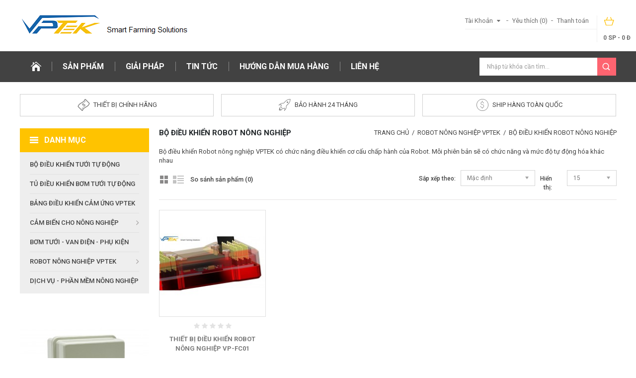

--- FILE ---
content_type: text/html; charset=utf-8
request_url: http://smart.vptek.com.vn/robot-nong-nghiep/bo-dieu-khien-robot-nong-nghiep
body_size: 5834
content:
<!DOCTYPE html>
<!--[if IE]><![endif]-->
<!--[if IE 8 ]><html dir="ltr" lang="vi" class="ie8"><![endif]-->
<!--[if IE 9 ]><html dir="ltr" lang="vi" class="ie9"><![endif]-->
<!--[if (gt IE 9)|!(IE)]><!-->
<html dir="ltr" lang="vi">
<!--<![endif]-->
<head>
<meta charset="UTF-8" />
<meta name="viewport" content="width=device-width, initial-scale=1">
<title>Bộ điều khiển Robot nông nghiệp | VPTEK</title>
<base href="http://smart.vptek.com.vn/" />
<meta name="description" content="Bộ điều khiển Robot nông nghiệp VPTEK có chức năng điều khiển cơ cấu chấp hành của Robot. Mỗi phiên bản sẽ có chức năng và mức độ tự động hóa khác nhau" />
<meta name="keywords" content= "Bộ điều khiển Robot nông nghiệp, bo dieu khien robot nong nghiep thong minh" />
<meta http-equiv="X-UA-Compatible" content="IE=edge">
<link href="http://smart.vptek.com.vn/image/catalog/3-3.png" rel="icon" />
<link href="http://smart.vptek.com.vn/robot-nong-nghiep/bo-dieu-khien-robot-nong-nghiep" rel="canonical" />

<!-- Grab Google CDN's jQuery, fall back to local if offline -->
<script src="catalog/view/javascript/jquery/jquery-2.1.1.min.js" type="text/javascript"></script>
<script src="catalog/view/javascript/bootstrap/js/bootstrap.min.js" type="text/javascript"></script>
<link href="catalog/view/javascript/font-awesome/css/font-awesome.min.css" rel="stylesheet" type="text/css" />
<link href='//fonts.googleapis.com/css?family=Open+Sans:400,600,700,800,400italic,600italic' rel='stylesheet' type='text/css'>
<link href='//fonts.googleapis.com/css?family=Roboto:400,100,300,500,700,900' rel='stylesheet' type='text/css'>
<link href="catalog/view/theme/thiet-bi-dien-tu/stylesheet/stylesheet.css" rel="stylesheet">
<link rel="stylesheet" type="text/css" href="catalog/view/theme/thiet-bi-dien-tu/stylesheet/megnor/carousel.css" />
<link rel="stylesheet" type="text/css" href="catalog/view/theme/thiet-bi-dien-tu/stylesheet/megnor/custom.css" />
<link rel="stylesheet" type="text/css" href="catalog/view/theme/thiet-bi-dien-tu/stylesheet/megnor/bootstrap.min.css" />




<link href="catalog/view/javascript/jquery/owl-carousel/owl.carousel.css" type="text/css" rel="stylesheet" media="screen" />
<link href="catalog/view/javascript/jquery/owl-carousel/owl.transitions.css" type="text/css" rel="stylesheet" media="screen" />




<script src="catalog/view/javascript/common.js" type="text/javascript"></script>

<!-- Megnor www.templatemela.com - Start -->
<script type="text/javascript" src="catalog/view/javascript/megnor/carousel.min.js"></script>
<script type="text/javascript" src="catalog/view/javascript/megnor/megnor.min.js"></script>
<script type="text/javascript" src="catalog/view/javascript/megnor/custom.js"></script>
<script type="text/javascript" src="catalog/view/javascript/megnor/jquery.custom.min.js"></script>
<script type="text/javascript" src="catalog/view/javascript/megnor/scrolltop.min.js"></script>
<script type="text/javascript" src="catalog/view/javascript/megnor/jquery.formalize.min.js"></script> 
<script type="text/javascript" src="catalog/view/javascript/megnor/jstree.min.js"></script>
<script src="catalog/view/javascript/megnor/tabs.js" type="text/javascript"></script>


<!-- Megnor www.templatemela.com - End -->


<script src="catalog/view/javascript/jquery/owl-carousel/owl.carousel.min.js" type="text/javascript"></script>
<!-- Google tag (gtag.js) -->
<script async src="https://www.googletagmanager.com/gtag/js?id=G-KJTE4WKRE3"></script>
<script>
  window.dataLayer = window.dataLayer || [];
  function gtag(){dataLayer.push(arguments);}
  gtag('js', new Date());

  gtag('config', 'G-KJTE4WKRE3');
</script>

<!-- Start of  Zendesk Widget script -->
<script id="ze-snippet" src="https://static.zdassets.com/ekr/snippet.js?key=7c97f1c2-527b-4d99-bb37-cc4921026ee2"> </script>
<!-- End of  Zendesk Widget script --></head>


<body class="product-category-57_74 layout-2 left-col">

<header>
  <div class="container">
    <div class="row">
	<div class="header_inner">
	<div class="header_left">
	<div id="logo">
                    <a href="/"><img src="http://smart.vptek.com.vn/image/catalog/farming/logo38.png" title="VPTEK" alt="VPTEK" class="img-responsive" /></a>
                  </div>
	</div>
	<div class="header_right">
	 <div class="header_right1">
	  <div class="header-cart"><div id="cart" class="btn-group btn-block">
  <button type="button" data-toggle="dropdown" data-loading-text="Đang Xử lý..." class="btn btn-inverse btn-block btn-lg dropdown-toggle"><span id="cart-total">0 SP - 0  đ</span></button>
  <ul class="dropdown-menu pull-right cart-menu">
        <li>
      <p class="text-center">Giỏ Hàng đang trống!</p>
    </li>
      </ul>
</div>
</div>
	  </div>
	<div class="header_right2">
	<div class="header_right_top">
	<div id="top-links" class="nav pull-right">
      <ul class="list-inline">
      <li class="dropdown myaccount"><a href="http://smart.vptek.com.vn/index.php?route=account/account" title="Tài Khoản" class="dropdown-toggle" data-toggle="dropdown"><span class="hidden-xs hidden-sm hidden-md">Tài Khoản</span><i class="fa fa-caret-down"></i></a>
          <ul class="dropdown-menu dropdown-menu-right myaccount-menu">
                        <li><a href="http://smart.vptek.com.vn/index.php?route=account/register">Đăng Ký</a></li>
            <li><a href="http://smart.vptek.com.vn/index.php?route=account/login">Đăng Nhập</a></li>
                      </ul>
        </li>
        <li><a href="http://smart.vptek.com.vn/index.php?route=account/wishlist" id="wishlist-total" title="Yêu thích (0)"><span class="hidden-xs hidden-sm hidden-md">Yêu thích (0)</span></a></li>
        <li><a href="http://smart.vptek.com.vn/index.php?route=checkout/checkout" title="Thanh toán"><span class="hidden-xs hidden-sm hidden-md">Thanh toán</span></a></li>
      </ul>
    </div>
	</div>
	<div class="header_right_bottom">
	  		 </div>
	 </div>
	</div>
   </div>
  	</div>
  </div>
</header>

<nav class="nav-container" role="navigation">
<div class="nav-inner">
<div class="nav-inner-container">
<!-- ======= Menu Code START ========= -->
<!-- Opencart 3 level Category Menu-->
<div class="container">
<div class="main-menu" id="cms-menu">
        <ul class="main-navigation">
            <li class="first"><a href="/"></a></li>
	<li> <a href="#">Sản phẩm</a>
			<ul class="ulsanpham">
			  			<li class="level0">
			<a href="http://smart.vptek.com.vn/bo-dieu-khien-tuoi-tu-dong">Bộ điều khiển tưới tự động</a>
  						<li class="level0">
			<a href="http://smart.vptek.com.vn/tu-dieu-khien-bom-tuoi-tu-dong">Tủ điều khiển bơm tưới tự động</a>
  						<li class="level0">
			<a href="http://smart.vptek.com.vn/bang-dieu-khien-cam-ung">Bảng Điều Khiển Cảm Ứng VPTEK</a>
  						<li class="level0">
			<a href="http://smart.vptek.com.vn/cam-bien-cho-nong-nghiep">Cảm biến cho nông nghiệp</a>
  						<li class="level0">
			<a href="http://smart.vptek.com.vn/bom-tuoi-van-dien-phu-kien">Bơm tưới - Van Điện - Phụ kiện</a>
  						<li class="level0">
			<a href="http://smart.vptek.com.vn/robot-nong-nghiep">Robot nông nghiệp VPTEK</a>
  						<li class="level0">
			<a href="http://smart.vptek.com.vn/dich-vu-phan-mem-nong-nghiep">Dịch vụ - Phần mềm nông nghiệp</a>
  						</li>
			</ul>
			</li>
			
		 <li><a href="tin-tuc/giai-phap">Giải pháp</a></li>   
			<li><a href="/tin-tuc">Tin tức</a></li>   
			<li><a href="/huong-dan-mua-hang">Hướng dẫn mua hàng</a></li>   
                              
            <li class="last"><a href="http://smart.vptek.com.vn/index.php?route=information/contact">Liên hệ</a></li>
              
         </ul>
</div>
<div id="menu" class="main-menu">

<div class="nav-responsive"><span>Menu</span><div class="expandable"></div></div>

  <ul class="main-navigation">
    		<li class="level0">
			<a href="http://smart.vptek.com.vn/bo-dieu-khien-tuoi-tu-dong">Bộ điều khiển tưới tự động</a>
  			 	  				<li class="level0">
			<a href="http://smart.vptek.com.vn/tu-dieu-khien-bom-tuoi-tu-dong">Tủ điều khiển bơm tưới tự động</a>
  			 	  				<li class="level0">
			<a href="http://smart.vptek.com.vn/bang-dieu-khien-cam-ung">Bảng Điều Khiển Cảm Ứng VPTEK</a>
  			 	  				<li class="level0">
			<a href="http://smart.vptek.com.vn/cam-bien-cho-nong-nghiep">Cảm biến cho nông nghiệp</a>
  			 			   					<span class="active_menu"></span>
					<div class="categorybg">
				<!--	<span class="active_menu"></span>-->
						 <div class="categoryinner">
						 
																								<ul>
								<li class="categorycolumn"><b><a class="submenu1" href="http://smart.vptek.com.vn/cam-bien-cho-nong-nghiep/cam-bien-anh-sang">Cảm biến ánh sáng</a></b>
								
								  								</ul>
																<ul>
								<li class="categorycolumn"><b><a class="submenu1" href="http://smart.vptek.com.vn/cam-bien-cho-nong-nghiep/cam-bien-nhiet-do">Cảm biến nhiệt độ</a></b>
								
								  								</ul>
																<ul>
								<li class="categorycolumn"><b><a class="submenu1" href="http://smart.vptek.com.vn/cam-bien-cho-nong-nghiep/cam-bien-do-phco2co">Cảm biến đo pH/CO2/CO</a></b>
								
								  								</ul>
																<ul>
								<li class="categorycolumn"><b><a class="submenu1" href="http://smart.vptek.com.vn/cam-bien-cho-nong-nghiep/cam-bien-do-am">Cảm biến độ ẩm</a></b>
								
								  								</ul>
													
		
							
						</div>
					</div>
				
					  				<li class="level0">
			<a href="http://smart.vptek.com.vn/bom-tuoi-van-dien-phu-kien">Bơm tưới - Van Điện - Phụ kiện</a>
  			 	  				<li class="level0">
			<a href="http://smart.vptek.com.vn/robot-nong-nghiep">Robot nông nghiệp VPTEK</a>
  			 			   					<span class="active_menu"></span>
					<div class="categorybg">
				<!--	<span class="active_menu"></span>-->
						 <div class="categoryinner">
						 
																								<ul>
								<li class="categorycolumn"><b><a class="submenu1" href="http://smart.vptek.com.vn/robot-nong-nghiep/bo-dieu-khien-robot-nong-nghiep">Bộ điều khiển Robot nông nghiệp</a></b>
								
								  								</ul>
																<ul>
								<li class="categorycolumn"><b><a class="submenu1" href="http://smart.vptek.com.vn/robot-nong-nghiep/tay-cam-dieu-khien-robot">Tay cầm điều khiển Robot</a></b>
								
								  								</ul>
													
		
							
						</div>
					</div>
				
					  				<li class="level0">
			<a href="http://smart.vptek.com.vn/dich-vu-phan-mem-nong-nghiep">Dịch vụ - Phần mềm nông nghiệp</a>
  			 	  			  	</li> 
  </ul>  
</div>
<div class="search">
 <div id="search" class="input-group">
<span class="input-group-btn">
    <button type="button" class="btn btn-default btn-lg"></button>
  </span>
  <input type="text" name="search" value="" placeholder="Nhập từ khóa cần tìm..." class="form-control input-lg" />
  
</div> </div> 
<!--  =============================================== Mobile menu start  =============================================  -->
<div id="res-menu" class="main-menu nav-container1">
<div id="res-menu1" class="main-menu1 nav-container2">
	<div class="nav-responsive"><span>Menu</span><div class="expandable"></div></div>
    <ul class="main-navigation">
          <li><a href="http://smart.vptek.com.vn/bo-dieu-khien-tuoi-tu-dong">Bộ điều khiển tưới tự động</a>
          </li>
        <li><a href="http://smart.vptek.com.vn/tu-dieu-khien-bom-tuoi-tu-dong">Tủ điều khiển bơm tưới tự động</a>
          </li>
        <li><a href="http://smart.vptek.com.vn/bang-dieu-khien-cam-ung">Bảng Điều Khiển Cảm Ứng VPTEK</a>
          </li>
        <li><a href="http://smart.vptek.com.vn/cam-bien-cho-nong-nghiep">Cảm biến cho nông nghiệp</a>
      
                <ul>
                              										
				<li>
								
					<a href="http://smart.vptek.com.vn/cam-bien-cho-nong-nghiep/cam-bien-anh-sang"  >Cảm biến ánh sáng</a>
				
						  
			</li>		
                              										
				<li>
								
					<a href="http://smart.vptek.com.vn/cam-bien-cho-nong-nghiep/cam-bien-nhiet-do"  >Cảm biến nhiệt độ</a>
				
						  
			</li>		
                              										
				<li>
								
					<a href="http://smart.vptek.com.vn/cam-bien-cho-nong-nghiep/cam-bien-do-phco2co"  >Cảm biến đo pH/CO2/CO</a>
				
						  
			</li>		
                              										
				<li>
								
					<a href="http://smart.vptek.com.vn/cam-bien-cho-nong-nghiep/cam-bien-do-am"  >Cảm biến độ ẩm</a>
				
						  
			</li>		
                            </ul>
        
          </li>
        <li><a href="http://smart.vptek.com.vn/bom-tuoi-van-dien-phu-kien">Bơm tưới - Van Điện - Phụ kiện</a>
          </li>
        <li><a href="http://smart.vptek.com.vn/robot-nong-nghiep">Robot nông nghiệp VPTEK</a>
      
                <ul>
                              										
				<li>
								
					<a href="http://smart.vptek.com.vn/robot-nong-nghiep/bo-dieu-khien-robot-nong-nghiep"  >Bộ điều khiển Robot nông nghiệp</a>
				
						  
			</li>		
                              										
				<li>
								
					<a href="http://smart.vptek.com.vn/robot-nong-nghiep/tay-cam-dieu-khien-robot"  >Tay cầm điều khiển Robot</a>
				
						  
			</li>		
                            </ul>
        
          </li>
        <li><a href="http://smart.vptek.com.vn/dich-vu-phan-mem-nong-nghiep">Dịch vụ - Phần mềm nông nghiệp</a>
          </li>
    			 <li><a href="/tin-tuc/giai-phap">Giải pháp</a></li>   
			<li><a href="/tin-tuc">Tin tức</a></li>   
			<li><a href="/huong-dan-mua-hang">Hướng dẫn mua hàng</a></li>   
                              
            <li class="last"><a href="http://smart.vptek.com.vn/index.php?route=information/contact">Liên hệ</a></li>
    </ul>
	</div>

</div>
<!--  ================================ Mobile menu end   ======================================   --> 
<!-- ======= Menu Code END ========= -->
</div>
</div>
</div>
</nav>   
<div class="header_bottom">
	<div class="header_cms container">
<div class="header_1cms cont_inner"><div class="header_content1"><div class="header_cms1_img cms_img"></div>


<div class="header_cms_text">Thiết bị chính hãng</div>


</div>


</div>


<div class="header_2cms cont_inner"><div class="header_content2"><div class="header_cms2_img cms_img"></div>


<div class="header_cms_text">Bảo hành 24 tháng</div>


</div>


</div>


<div class="header_3cms cont_inner"><div class="header_content3"><div class="header_cms3_img cms_img"></div>


<div class="header_cms_text">Ship hàng toàn quốc</div>


</div>


</div>


</div>	</div>
    
<div class="container ">
  <ul class="breadcrumb">
        <li><a href="http://smart.vptek.com.vn/index.php?route=common/home">Trang chủ</a></li>
        <li><a href="http://smart.vptek.com.vn/robot-nong-nghiep">Robot nông nghiệp VPTEK</a></li>
        <li><a href="http://smart.vptek.com.vn/robot-nong-nghiep/bo-dieu-khien-robot-nong-nghiep">Bộ điều khiển Robot nông nghiệp</a></li>
      </ul>
  <div class="row"><column id="column-left" class="col-sm-3 hidden-xs">
    <div class="box category-box">
  <div class="box-category-heading"><span class="heading-img"></span>Danh mục</div>
  <div class="box-content megnor">
<ul id="nav-one" class="dropmenu">
    <li>
  				
	<a href="http://smart.vptek.com.vn/bo-dieu-khien-tuoi-tu-dong">Bộ điều khiển tưới tự động</a> 	
  				
      </li>
    <li>
  				
	<a href="http://smart.vptek.com.vn/tu-dieu-khien-bom-tuoi-tu-dong">Tủ điều khiển bơm tưới tự động</a> 	
  				
      </li>
    <li>
  				
	<a href="http://smart.vptek.com.vn/bang-dieu-khien-cam-ung">Bảng Điều Khiển Cảm Ứng VPTEK</a> 	
  				
      </li>
    <li>
  	<a href="http://smart.vptek.com.vn/cam-bien-cho-nong-nghiep" class="activSub">Cảm biến cho nông nghiệp</a>
	<span class="active_menu"></span>	 					
  				
    	<div class="categorybg">
		 <ul>
		 	 			           												  		
					<li class="categorycolumn">
						
									
						<a href="http://smart.vptek.com.vn/cam-bien-cho-nong-nghiep/cam-bien-anh-sang"  >Cảm biến ánh sáng</a>					
						
							  
				</li>		
				
                              												  		
					<li class="categorycolumn">
						
									
						<a href="http://smart.vptek.com.vn/cam-bien-cho-nong-nghiep/cam-bien-nhiet-do"  >Cảm biến nhiệt độ</a>					
						
							  
				</li>		
				
                              												  		
					<li class="categorycolumn">
						
									
						<a href="http://smart.vptek.com.vn/cam-bien-cho-nong-nghiep/cam-bien-do-phco2co"  >Cảm biến đo pH/CO2/CO</a>					
						
							  
				</li>		
				
                              												  		
					<li class="categorycolumn">
						
									
						<a href="http://smart.vptek.com.vn/cam-bien-cho-nong-nghiep/cam-bien-do-am"  >Cảm biến độ ẩm</a>					
						
							  
				</li>		
				
                    		 </ul>
		 </div>
	  </li>
    <li>
  				
	<a href="http://smart.vptek.com.vn/bom-tuoi-van-dien-phu-kien">Bơm tưới - Van Điện - Phụ kiện</a> 	
  				
      </li>
    <li>
  	<a href="http://smart.vptek.com.vn/robot-nong-nghiep" class="activSub">Robot nông nghiệp VPTEK</a>
	<span class="active_menu"></span>	 					
  				
    	<div class="categorybg">
		 <ul>
		 	 			           												  		
					<li class="categorycolumn">
						
									
						<a href="http://smart.vptek.com.vn/robot-nong-nghiep/bo-dieu-khien-robot-nong-nghiep"  >Bộ điều khiển Robot nông nghiệp</a>					
						
							  
				</li>		
				
                              												  		
					<li class="categorycolumn">
						
									
						<a href="http://smart.vptek.com.vn/robot-nong-nghiep/tay-cam-dieu-khien-robot"  >Tay cầm điều khiển Robot</a>					
						
							  
				</li>		
				
                    		 </ul>
		 </div>
	  </li>
    <li>
  				
	<a href="http://smart.vptek.com.vn/dich-vu-phan-mem-nong-nghiep">Dịch vụ - Phần mềm nông nghiệp</a> 	
  				
      </li>
   </ul>
  </div>
</div>




    <div id="banner0">
    <div class="item">
        <a href="http://smart.vptek.com.vn/tu-dieu-khien-bom-tuoi-tu-dong"><img src="http://smart.vptek.com.vn/image/cache/catalog/farming/ECAB-02-260x347.jpg" alt="leftbanner1" class="img-responsive" /></a>
      </div>
  </div>
  </column>
                <div id="content" class="col-sm-9">      <h1 class="page-title">Bộ điều khiển Robot nông nghiệp</h1>
            <div class="row category_thumb">
                        <div class="col-sm-10 category_description"><p>Bộ điều khiển Robot nông nghiệp VPTEK có chức năng điều khiển cơ cấu chấp hành của Robot. Mỗi phiên bản sẽ có chức năng và mức độ tự động hóa khác nhau<br></p></div>
              </div>     
                       
      <div class="category_filter">
        <div class="col-md-4 btn-list-grid">
          <div class="btn-group">
            <button type="button" id="grid-view" class="btn btn-default grid active" data-toggle="tooltip" title="Lưới"></button>
			 <button type="button" id="list-view" class="btn btn-default list" data-toggle="tooltip" title="Danh sách"></button>
          </div>
        </div>
		<div class="compare-total"><a href="http://smart.vptek.com.vn/index.php?route=product/compare" id="compare-total">So sánh sản phẩm (0)</a></div>
		<div class="pagination-right">
		 <div class="sort-by-wrapper">
			<div class="col-md-2 text-right sort-by">
			  <label class="control-label" for="input-sort">Sắp xếp theo:</label>
			</div>
			<div class="col-md-3 text-right sort">
			  <select id="input-sort" class="form-control" onchange="location = this.value;">
												<option value="http://smart.vptek.com.vn/robot-nong-nghiep/bo-dieu-khien-robot-nong-nghiep?sort=p.sort_order&amp;order=ASC" selected="selected">Mặc định</option>
																<option value="http://smart.vptek.com.vn/robot-nong-nghiep/bo-dieu-khien-robot-nong-nghiep?sort=pd.name&amp;order=ASC">Tên (A - Z)</option>
																<option value="http://smart.vptek.com.vn/robot-nong-nghiep/bo-dieu-khien-robot-nong-nghiep?sort=pd.name&amp;order=DESC">Tên (Z - A)</option>
																<option value="http://smart.vptek.com.vn/robot-nong-nghiep/bo-dieu-khien-robot-nong-nghiep?sort=p.price&amp;order=ASC">Giá (Thấp &gt; Cao)</option>
																<option value="http://smart.vptek.com.vn/robot-nong-nghiep/bo-dieu-khien-robot-nong-nghiep?sort=p.price&amp;order=DESC">Giá (Cao &gt; Thấp)</option>
																<option value="http://smart.vptek.com.vn/robot-nong-nghiep/bo-dieu-khien-robot-nong-nghiep?sort=rating&amp;order=DESC">Đánh giá (Cao nhất)</option>
																<option value="http://smart.vptek.com.vn/robot-nong-nghiep/bo-dieu-khien-robot-nong-nghiep?sort=rating&amp;order=ASC">Đánh giá (Thấp nhất)</option>
																<option value="http://smart.vptek.com.vn/robot-nong-nghiep/bo-dieu-khien-robot-nong-nghiep?sort=p.model&amp;order=ASC">Kiểu (A - Z)</option>
																<option value="http://smart.vptek.com.vn/robot-nong-nghiep/bo-dieu-khien-robot-nong-nghiep?sort=p.model&amp;order=DESC">Kiểu (Z - A)</option>
											  </select>
			</div>
		 </div>
		 <div class="show-wrapper">
			<div class="col-md-1 text-right show">
			  <label class="control-label" for="input-limit">Hiển thị:</label>
			</div>
			<div class="col-md-2 text-right limit">
			  <select id="input-limit" class="form-control" onchange="location = this.value;">
												<option value="http://smart.vptek.com.vn/robot-nong-nghiep/bo-dieu-khien-robot-nong-nghiep?limit=15" selected="selected">15</option>
																<option value="http://smart.vptek.com.vn/robot-nong-nghiep/bo-dieu-khien-robot-nong-nghiep?limit=25">25</option>
																<option value="http://smart.vptek.com.vn/robot-nong-nghiep/bo-dieu-khien-robot-nong-nghiep?limit=50">50</option>
																<option value="http://smart.vptek.com.vn/robot-nong-nghiep/bo-dieu-khien-robot-nong-nghiep?limit=75">75</option>
																<option value="http://smart.vptek.com.vn/robot-nong-nghiep/bo-dieu-khien-robot-nong-nghiep?limit=100">100</option>
											  </select>
			</div>
		</div>
      </div>
	  </div>
      <br />
      <div class="row product-wrapper">
                <div class="product-layout product-list col-xs-12">
		<div class="product-block product-thumb transition">
									<div class="product-block-inner">
										<div class="product-image-block">
										<div class="image">
											<a href="http://smart.vptek.com.vn/thiet-bi-dieu-khien-robot-nong-nghiep-vpfc01">
												<img src="http://smart.vptek.com.vn/image/cache/catalog/farming/VPTEK-FC-220x220.jpg" alt="Thiết bị điều khiển Robot nông nghiệp VP-FC01" title="Thiết bị điều khiển Robot nông nghiệp VP-FC01" class="img-responsive" />					</a>
											       
												
										</div>
										</div>
										<div class="caption">
										<div class="rating">
																																										<span class="fa fa-stack"><i class="fa fa-star fa-stack-1x"></i></span>
																																																								<span class="fa fa-stack"><i class="fa fa-star fa-stack-1x"></i></span>
																																																								<span class="fa fa-stack"><i class="fa fa-star fa-stack-1x"></i></span>
																																																								<span class="fa fa-stack"><i class="fa fa-star fa-stack-1x"></i></span>
																																																								<span class="fa fa-stack"><i class="fa fa-star fa-stack-1x"></i></span>
																																							</div>
											<h4><a href="http://smart.vptek.com.vn/thiet-bi-dieu-khien-robot-nong-nghiep-vpfc01">Thiết bị điều khiển Robot nông nghiệp VP-FC01</a></h4>
																							<p class="price">
												  												  8.500.000  đ												  												  												</p>
																					</div>
										<div class="button-group">
											<button type="button" onclick="cart.add('119', '1');"><span class="hidden-xs hidden-sm hidden-md">Thêm vào giỏ</span></button>
											<button class="wishlist_button" type="button" data-toggle="tooltip" title="Thêm Yêu thích" onclick="wishlist.add('119');"><i class="fa fa-heart"></i></button>
											<button class="compare_button" type="button" data-toggle="tooltip" title="Thêm so sánh" onclick="compare.add('119');"><i class="fa fa-exchange"></i></button>
										</div>
										<div class="productlist_details">
											<h4><a href="http://smart.vptek.com.vn/thiet-bi-dieu-khien-robot-nong-nghiep-vpfc01">Thiết bị điều khiển Robot nông nghiệp VP-FC01</a></h4>
											<div class="list_left">
											 <p class="desc">Thiết bị điều khiển Robot nông nghiệp VP-FC01 được phát triển và sản xuất tại Việt Nam bởi VPTEK. Thiết bị có khả năng bay tự động theo vùng khoanh tr..</p>
											 <div class="list_cart_button">
											 <button class="cart_button" type="button" onclick="cart.add('119', '1');"><span class="hidden-xs hidden-sm hidden-md">Thêm vào giỏ</span></button>
											 </div>
											</div>
											<div class="list_right">
																							<p class="price">
												  												  8.500.000  đ												  												  												</p>
																							<div class="rating">
																																										<span class="fa fa-stack"><i class="fa fa-star fa-stack-1x"></i></span>
																																																								<span class="fa fa-stack"><i class="fa fa-star fa-stack-1x"></i></span>
																																																								<span class="fa fa-stack"><i class="fa fa-star fa-stack-1x"></i></span>
																																																								<span class="fa fa-stack"><i class="fa fa-star fa-stack-1x"></i></span>
																																																								<span class="fa fa-stack"><i class="fa fa-star fa-stack-1x"></i></span>
																																								</div>
											<div class="action">
											<ul class="button_group">
											<li><button class="wishlist_button" type="button" title="Thêm Yêu thích" onclick="wishlist.add('119');"><span class="hidden-xs hidden-sm hidden-md">Thêm Yêu thích</span></button></li>
											<li><button class="compare_button" type="button" title="Thêm so sánh" onclick="compare.add('119');"><span class="hidden-xs hidden-sm hidden-md">Thêm so sánh</span></button></li>
											</ul>
											</div>
											</div>
											</div>
									</div>
								</div>
        </div>
              </div>
       <div class="pagination-wrapper">
			<div class="col-sm-6 text-left page-link"></div>
			<div class="col-sm-6 text-right page-result">Hiển thị từ 1 đến 1 của 1 (1 Trang)</div>
	   </div>     
                  </div>
    </div>
</div>
<footer>
  <div id="footer" class="container">
  
     <div class="row">
	 <div class="col-sm-3 column" id="footer_aboutus_block"><h5>Về chúng tôi</h5>
<ul>
<li class="tm-about-logo"><a href="#" target="_blank"><img alt="" src="../image/catalog/footer-logo.png"> </a></li>
</ul>
<ul class="tm-about-description">
<li>VPTEK chuyên nghiên cứu giải pháp cho nông nghiệp thông minh IoT 4.0</li>
</ul>
</div>     
      <div class="col-sm-3 column">
        <h5>Tài khoản</h5>
        <ul class="list-unstyled">
          <li><a href="http://smart.vptek.com.vn/index.php?route=account/account">Tài khoản</a></li>
                    <li><a href="http://smart.vptek.com.vn/index.php?route=account/newsletter">Thư thông báo</a></li>
		  <li><a href="http://smart.vptek.com.vn/index.php?route=product/manufacturer">Thương hiệu</a></li>
          
          <li><a href="http://smart.vptek.com.vn/index.php?route=product/special">Khuyến mãi</a></li>

			<li><a href="http://smart.vptek.com.vn/tin-tuc">Tin tức</a></li>
			
        </ul>
      </div>
	        <div class="col-sm-3 column">
        <h5>Thông tin</h5>
        <ul class="list-unstyled">
                    <li><a href="http://smart.vptek.com.vn/gioi-thieu">Giới thiệu</a></li>
                    <li><a href="http://smart.vptek.com.vn/doi-tra-hang">Đổi Trả Hàng</a></li>
          		  <li><a href="http://smart.vptek.com.vn/index.php?route=information/contact">Liên hệ</a></li>
		  <li><a href="http://smart.vptek.com.vn/index.php?route=information/sitemap">Sơ đồ trang</a></li>
        </ul>
      </div>
      	  <div class="col-sm-3 column last"><h5>Liên hệ</h5>



<ul>



<li class="address">VPTEK số 228 đường 10, Phước Bình, tp Thủ Đức, HCM</li>



<li class="phoneno">0906256535</li>



<li class="email">contacts@vptek.com.vn</li>



</ul>



</div>    </div>
  </div>
 <p>Bản quyền của VPTEK &copy; 2025</p> 
</footer>

<!--
OpenCart is open source software and you are free to remove the powered by OpenCart if you want, but its generally accepted practise to make a small donation.
Please donate via PayPal to donate@opencart.com
//--> 

<!-- Theme created by Welford Media for OpenCart 2.0 www.welfordmedia.co.uk -->

</body></html>

--- FILE ---
content_type: text/css
request_url: http://smart.vptek.com.vn/catalog/view/theme/thiet-bi-dien-tu/stylesheet/stylesheet.css
body_size: 100632
content:
body {
	font-family: 'Roboto', sans-serif;
	font-weight: 400;
	color: #424242;
	font-size: 13px;
	line-height: 18px;
	
	background-color:#fff;
}
h1, h2, h3, h4, h5, h6 {
	color: #444;
}
/* default font size */
.fa {
	font-size: 14px;
}
.fa-stack{width:13px;}
.fa-stack .fa{font-size:15px;}
/* Override the bootstrap defaults */
h1 {
	font-size: 33px;
}
h2 {
	font-size: 27px;
}
h3 {
	font-size: 21px;
}
h4 {
	font-size: 15px;
}
h5 {
	font-size: 12px;
}
h6 {
	font-size: 10.2px;
}
a {
	color: #23a1d1;
}
a:hover {
	text-decoration: none;
}
legend {
	font-size: 18px;
	padding: 7px 0px
}
label {
	font-size: 12px;
	font-weight: normal;
}
select.form-control, textarea.form-control, input[type="text"].form-control, input[type="password"].form-control, input[type="datetime"].form-control, input[type="datetime-local"].form-control, input[type="date"].form-control, input[type="month"].form-control, input[type="time"].form-control, input[type="week"].form-control, input[type="number"].form-control, input[type="email"].form-control, input[type="url"].form-control, input[type="search"].form-control, input[type="tel"].form-control, input[type="color"].form-control {
	font-size: 12px;
}
.input-group input, .input-group select, .input-group .dropdown-menu, .input-group .popover {
	font-size: 12px;
}
.input-group .input-group-addon {
	font-size: 12px;
	height: 30px;
}

/* Fix some bootstrap issues */
span.hidden-xs, span.hidden-sm, span.hidden-md, span.hidden-lg {
	display: inline;
}

.nav-tabs {
	margin-bottom: 15px;
}
div.required .control-label:before {
	content: '* ';
	color: #F00;
	font-weight: bold;
}
/* Gradent to all drop down menus */
.dropdown-menu li > a:hover {
	text-decoration: none;
	color: #fff;
	background-color: #424242;
}
/* top */
header {
    border-top: medium none;
	background-color:#fff;
	/*box-shadow: inset 0 3px 5px rgba(0,0,0,.125);
	-moz-box-shadow: inset 0 3px 5px rgba(0,0,0,.125);
	-webkit-box-shadow: inset 0 3px 5px rgba(0,0,0,.125);
	*/
}
.header_inner {
    float: left;
    margin: 28px 0 17px;
    width: 100%;
}
.header_left {
    float: left;
}
#top-links .list-inline {
    margin-bottom: 0;
}
.header_right1, .header_right2 {
    float: right;
}
.header_right {
    float: right;
	margin-top:3px;
}
.header_right_bottom button span {
}
.header_right_top {
    float: right;
    margin-bottom: 0px;
}
.header_center {
    float: right;
    text-align: center;
    width: 36%;
	margin-right:13%;
}
.header_right_bottom {
    clear: both;
    float: right;
    padding: 6px 16px 0 0;
}

#top-links.pull-right {
    clear: both;
    float: left;
    margin-top: 0;
    padding: 0px 16px 5px 0px;
	border-bottom:1px solid #efefef;
}
#top {
	background-color: #EEEEEE;
	border-bottom: 1px solid #e2e2e2;
	padding: 4px 0px 3px 0;
	margin: 0 0 20px 0;
	min-height: 40px;
}
#top .container {
	padding: 0 20px;
}
#top #currency .currency-select {
	text-align: left;
}
#top #currency .currency-select:hover {
	text-shadow: none;
	color: #ffffff;
	background-color: #999999;
}
.contact_no span {margin-left: 10px;}
#top-links ul li{padding:0 16px 0 0; background:url(../image/megnor/call.png) no-repeat scroll right 8px transparent;}
#top-links ul li:first-child{ background-position: right 10px;}
#top-links ul li:last-child{ padding:0; background:none;}
#top-links .dropdown-menu.dropdown-menu-right.myaccount-menu > li {
	padding:0;
	background:none;
}
#top-links .dropdown-menu.dropdown-menu-right.myaccount-menu > li a{padding: 3px 8px;}
#currency .dropdown-menu { padding: 8px;}
#currency button {margin: 0px 0px 0px 0px; padding:0; text-transform:capitalize; color:#454545; font-size:13px; font-weight:400;}
#currency{margin-left:12px;}
#language button {padding: 0px 0px 0px 0px; border-right:medium none; text-transform:capitalize; color:#6f6f6f; font-size:13px; font-weight:400;}
#currency strong{font-weight:400; color:#6f6f6f;}
header .fa.fa-caret-down{font-size:12px; margin:0 0 0 3px; color:#6f6f6f;}
#language img {margin: 0 0 2px;}
#language .dropdown-menu > li > a { padding: 3px 8px;}
#currency .dropdown-menu .btn { font-size: 12px ;  padding: 0px; text-transform:capitalize;}
#language .dropdown-menu > li > a:hover, #currency button:hover {color:#ffc003;}
#top .btn-link, #top-links li, #top-links a {
	color: #6f6f6f;	
	text-decoration: none;
}
#top-links .dropdown.myaccount ul li a{color:#454545;}
#top-links .dropdown.myaccount ul li a:hover{color:#ffc003;}
#top-links li{padding:0;}
#top-links a .fa{padding:5px 5px;}
#top .btn-link:hover, #top-links a:hover, #top-links a:hover i, #language button:hover i, #currency button:hover strong, #currency button:hover i, #language button:hover {
	color: #ffc003;
}
#top-links .dropdown-menu a {
	text-shadow: none;
}
#top-links .dropdown-menu a:hover {
	color:#ffc003;
}
#top .btn-link strong {
	font-size: 14px;
	font-weight: 400;
}
#top-links {
	padding-top: 6px;
}
#top-links a + a {
	margin-left: 15px;
}
/* logo */
.header-logo{float:left;}
.header-search{float:left;}
.header-cart{float:right;}
#logo {
	margin: 2px 0 13px 0;
	display:inline-block;
}
/* search */
#search {
	
	
}
.search {	
	background: none repeat scroll 0 0 #424242;
    padding: 13px 0px;
    position: relative;
	float:right;
	}
#search .input-lg {
	border: medium none;
    color: #002c4e;
    float: right;
    line-height: 18px;
    padding: 9px 15px;
    width: 237px;
    z-index: 9999;
	height:36px;
	background-color:#fff;
}
#search .input-group-btn {
    width: auto;
	float:right;
}
/*#search:hover .input-lg{width:190px;}*/
#search .input-lg:focus, #search .input-lg:active{width:237px;}
#search .btn-lg {
	background: url(../image/megnor/search.png) no-repeat scroll 10px 10px #fe6470;
    border-radius: 0;
    float: left;
    height: 36px;
    padding: 18px;
    position: relative;
    width: 38px;
	border-width:0px;
	margin:0px;
}
/* cart */
#cart {
	border-left: 1px solid #efefef;
    float: right;
    padding: 0 0 18px 12px;
}
#cart > .btn {
	border:medium none;
	background:url(../image/megnor/sprite.png) no-repeat scroll 0px -277px transparent;
	padding:18px 13px;
}
#cart.open > .btn {
	box-shadow: none;
	text-shadow: none;
}
#cart-total {
    color: #6f6f6f;
    font-size: 12px;
    font-weight: 700;
    left: 0;
    margin: 0 auto;
    position: absolute;
    right: 0;
    text-align: center;
    top: 45px;
}
#cart.open > .btn:hover {
	color: #444;
}
#cart .dropdown-menu {
	background: #fff;
	z-index: 1001;
}
#cart .dropdown-menu {
	width: 350px;
	padding:10px;
	top:97%;
}
#cart .button-container {
    display: inline-block;   
    text-align: right;
    width: 100%;
}
#cart .dropdown-menu table {
	margin-bottom: 10px;
}
#cart .dropdown-menu table td{border:none;background:none;}
#cart .dropdown-menu li > div {		
}
#cart .dropdown-menu li p {
	margin-bottom:0;	
}
.content-top{overflow:hidden; position:relative;}
#banner1 .item {
    margin: 0 0 20px;
}
#banner1 .item a::before, #banner1 .item a::before, #banner2 .item a::before, #banner2 .item a::before {
    background-color: rgba(255, 255, 255, 0.15);
    content: "";
    height: 0;
    left: 0;
    margin: auto;
    position: absolute;
    top: 0;
    transition: all 0.3s ease-out 0s;
    width: 0;
}
#banner1 .item a:hover::before, #banner1 .item a:hover::before, #banner2 .item a:hover::before, #banner2 .item a:hover::before {
    height: 100%;
    transition: all 0.4s ease-out 0s;
    width: 100%;
}
#banner1 .item a:hover::after, #banner1 .item a:hover::after, #banner2 .item a:hover::after, #banner2 .item a:hover::after{
    height: 100%;
    transition: all 0.4s ease-out 0s;
    width: 100%;
}
#banner1 .item a::after, #banner1 .item a::after, #banner2 .item a::after, #banner2 .item a::after{
    background-color: rgba(255, 255, 255, 0.15);
    bottom: 0;
    content: "";
    height: 0;
    position: absolute;
    right: 0;
    transition: all 0.3s ease-out 0s;
    width: 0;
}
#banner1 .item, #banner2 .item{position:relative;}
#banner1, #banner2 {
    display: block;
    float: none;
    overflow: hidden;
}
#banner0 .img-responsive, #banner1 .img-responsive, #banner2 .img-responsive{max-width:none;}

/*Mega Menu Start*/

#menu ul {
    float: left;
    list-style: outside none none;
    margin: 0;
    padding: 0;
}
#menu.main-menu {
    display: none;
}
#menu > ul > li{
	float: left;
	position: relative;
    z-index: 20;
}
#res-menu {display: none;}
#menu .categoryinner > ul{float:left;}
#menu > ul > li > div{
    left: 0;
    min-width: 590px;
    padding: 30px;
    z-index: 12345;
	background: none repeat scroll 0 0 #fff;
    box-shadow:0 0 4px 3px rgba(0, 0, 0, 0.25);
	-moz-box-shadow:0 0 4px 3px rgba(0, 0, 0, 0.25);
	-webkit-box-shadow:0 0 4px 3px rgba(0, 0, 0, 0.25);
    display: none;
    position: absolute;
    text-align: left;
    top: 66px;
}
#menu > ul > li.hiden_menu div {
    min-width: 180px;
}
#menu > ul > li:hover > div{display:block;}
#menu .categoryinner ul > ul{float:left;}
#menu ul {
    float: left;
    list-style: outside none none;
    margin: 0;
    padding: 0;
	display:inline-block;
}
.categorycolumn {
    float: left;
    margin-bottom: 0;
    margin-right: 10px;
    vertical-align: top;
	}
.main-navigation li .categorybg a.submenu1, .main-navigation .level0 .level0 a {
    display: block;
    position: relative;
	background: none repeat scroll 0 0 rgba(0, 0, 0, 0);
    border-bottom: 2px solid #e4e3e3;
    color: #22272a;
    font-size: 12px;
    font-weight: 600;
    margin-bottom: 12px;
	padding:0 0 15px 8px;
    text-transform: uppercase;
}
a:hover.submenu1{color:#1a1a1a;}
#menu .cate_inner_bg > ul > li a {
    padding: 5px 0 5px 8px;
   	color: #454545;
    font-size: 12px;
    font-weight: 400;
	display:block;
}
#menu .cate_inner_bg > ul > li a:hover{
	background: none repeat scroll 0 0 #f4f4f4;
    color: #22272a;
}
#menu > ul > li ul > li:hover > a {
	transition-duration: 500ms;
	-moz-transition-duration: 500ms;
	-o-transition-duration: 500ms;
	-webkit-transition-duration: 500ms;
	-ms-transition-duration: 500ms;
	color:#e85e5e;
}
.categorycolumn ul {
    float: left;
}
.cate_inner_bg ul {
    padding-top: 7px !important;
}
.categoryinner ul {
    padding: 0 !important;
}
.cate_inner_bg li {
    padding: 0 ;
}
#menu > ul > li ul > li ul > li{
	}
#menu > ul > li ul > li ul > li:hover{
	}
#menu > ul > li ul > li > a {
    font-weight: 400;
	color: #a27c66;
    line-height: 18px;
    padding: 4px 6px;
	text-decoration:none;
    display: inline-block;
    white-space: nowrap;
}

.submenu2 {
    border-bottom: 0 none;
    font-size: 11px;
    font-weight: 400;
    margin-left: 0;
    text-transform: uppercase;
}
#menu .hiden_menu .categoryinner > ul {
    display: none;
}


/*Mega Menu End*/



/* menu */

.common-home .nav-container {margin-bottom:0px;}
.nav-inner-container{background-color:#424242; margin-bottom:24px; height:62px;}
.nav-container.fixed{position:fixed; top:0; width:100%; z-index:999; display:block;}
#cart.fixed {
    position: fixed;
    right: 50px;
    top: 7px;
    z-index: 9999;
	border-left:medium none;
}
#cart.fixed > .btn{background:url(../image/megnor/cart1.png) no-repeat scroll 0px 18px transparent;}
#cart.fixed #cart-total{color:#fff; left:17px; top:7px;}
#cart.fixed .dropdown-menu{top:125%;}

.nav-inner{text-align:center;}
.nav-responsive { display:none;}
.responsive-menu,
.main-menu {
	height: 62px;
	margin-bottom: 0px;
	float:left;
	/*overflow:hidden; HIDE CATEGORIES THOSE ARE OUT OF MANU.  */	  
}
 
.main-menu ul {
	list-style: none;
	margin: 0;
	padding: 0; 
}
.main-menu > ul > li {
	position: relative;
	float: left;
	z-index: 20;
	background-color:#424242;
}
.main-menu > ul > li:hover {
} 
.main-navigation li.first{}
.main-navigation li:first-child a {
	font-size:0;
	background:url(../image/megnor/home.png) no-repeat scroll 22px 21px transparent;
	padding:22px 32px;
}
 .nav-responsive span,
.main-menu > ul > li > a {
	font-size: 16px;
	color: #fff;
	display: block;
	padding: 22px;
	margin-bottom: 0px;
	z-index: 6;
	position: relative;
	font-weight:700;
	text-transform:uppercase;
	background:url(../image/megnor/menu-pipe.png) no-repeat scroll left 21px transparent;
}
.main-menu a:hover { text-decoration:none}

.main-menu > ul > li:hover > a {
	color:#ffc300;	
}
.main-menu > ul > li > ul , .responsive-menu .main-navigation{
	display: none;
	background: #fff;
	position: absolute;	
	z-index: 5;
	padding: 5px;	
} 
.main-menu > ul > li:hover > ul {
	display: block;
} 
.main-menu > ul > li ul > li > ul {
	display: none;
	background: #15BCF0;
	position: absolute;	
	z-index: 5;
	padding: 5px;	
	margin-left:-13px;
}
.main-menu > ul > li ul > li:hover > ul {
	display: block;
	 top: 0px;
    left: 173px;
}

.main-menu > ul > li > ul > ul {
	/*display: table-cell;*/
}
.main-menu > ul > li ul + ul {
	/*padding-left: 20px;*/
}
.main-menu > ul > li ul > li > a , .responsive-menu .main-navigation li a{	
	padding: 8px;
	color: #22272a;
	display: block;
	white-space: nowrap; 
	text-align:left;
}
.main-menu > ul > li ul > li > a{min-width: 160px;}
.main-menu > ul > li ul > li > a:hover  , .responsive-menu .main-navigation li a:hover  {
	color:#c3c3c3;
	background-color:#fff;
}
.main-menu > ul > li ul > li > a.activSub {	
	background-image:url(../image/megnor/cat_arrow_hover.png) ;
	background-repeat:no-repeat;
	background-position: right center;
}
.main-menu > ul > li > ul > ul > li > a {
	color: #FFFFFF;
} 
.category_img .img-thumbnail {
    border: medium none;
    margin-bottom: 10px;
    padding: 0;
	max-width:none;
}
.product-list .product-block{border-bottom:2px solid #ececec;}
.product-thumb .productlist_details > h4 a {
    color: #7c7c7c;
    font-size: 13px;
    font-weight: 700;
   	text-transform:uppercase;
}
.product-thumb .productlist_details > h4{ 
	margin: 0;
    padding: 33px 0;
	} 
.product-list .product-block .list_left {
    border-right: 1px solid #e4e3e3;
    float: left;
    padding-right: 40px;
    width: 60%;
}
.product-list .product-block .list_right {
    float: left;
    width: 40%;
	overflow:hidden;
	padding-left:40px;
}
.productlist_details{position:relative; overflow:hidden;}
.productlist_details .button_group {
    list-style: outside none none;
    margin: 0;
    padding: 0;
}

@media (min-width: 768px) {
	#menu .dropdown:hover .dropdown-menu {
		display: block;
	}
}
@media (max-width: 767px) {
	#menu {
		border-radius: 0px;
	}
	#menu div.dropdown-inner > ul.list-unstyled {
		display: block;
	}
	#menu div.dropdown-menu {
		margin-left: 0 !important;
		padding-bottom: 10px;
		background-color: rgba(0, 0, 0, 0.1);
	}
	#menu .dropdown-inner {
		display: block;
	}
	#menu .dropdown-inner a {
		width: 100%;
		color: #fff;
	}
	#menu .dropdown-menu a:hover,
	#menu .dropdown-menu ul li a:hover {
		background: rgba(0, 0, 0, 0.1);
	}
	#menu .see-all {
		margin-top: 0;
		border: none;
		border-radius: 0;
		color: #fff;
	}
}

/* 1-col layout */

#column-left{
	width:24.2%;	
}
#column-right{
	width:24.2%;	
}
.layout-1 #content{
}

/* 2-col layout */

.layout-2.left-col #column-left{
	width:24.2%;
}
.layout-2.right-col #column-right{
	width:24.2%;
}
.layout-2 #content{
	width:75.8%;
	padding-right:19px;
}
.layout-2.left-col #content {
	padding-left:0;
}
.layout-2.right-col #content {  
}

/* 3-col layout */
.layout-3 #column-left{	
	width:24.2%;
}
.layout-3 #column-right{			
	width:24.2%;
}
.layout-3 #content{		
	width:51.6%;
}

/* content */
#content {
	min-height: 600px;
	margin-bottom:20px;
}

/*CMS Block Start */

.header_bottom{
    margin: 0 auto 24px;
    position: relative;
}
.cont_inner {
    border: 1px solid #cfcfcf;
    float: left;
    position: relative;
    width: 390px;
}
.header_2cms.cont_inner{margin:0 15px;}
.header_content1, .header_content2, .header_content3 {
    padding: 6px 0;
    text-align: center;
}
.header_cms_text{
	text-transform:uppercase;
	display:inline-block;
	line-height:30px;
}
.cms_img {
    display: inline-block;
    padding: 15px;
    vertical-align: middle;
}
.header_cms1_img{
	background:url(../image/megnor/shipping-icon.png) no-repeat scroll 0px 2px transparent;
}
.header_cms2_img{
	background:url(../image/megnor/shipping-icon.png) no-repeat scroll 0px -58px transparent;
}
.header_cms3_img{
	background:url(../image/megnor/shipping-icon.png) no-repeat scroll 0px -117px transparent;
}
.subbanner1{overflow:hidden; clear:both; margin-bottom:24px;}
.subbanner1 .banner {
    float: left;
    width: 50%;
}

.subbanner1_1 {
    background: none repeat scroll 0 0 #fff;
    border: 7px solid #eee;
    margin-right: 10px;
    overflow: hidden;
    position: relative;
    transition: all 0.5s ease 0s;
	-moz-transition: all 0.5s ease 0s;
	-webkit-transition: all 0.5s ease 0s;
	-o-transition: all 0.5s ease 0s;
	-ms-transition: all 0.5s ease 0s;
}
.subbanner1_1:hover {
    background: none repeat scroll 0 0 #eee;
}
.subbanner1_2:hover {
    background: none repeat scroll 0 0 #eee;
}
.content_banner {
    color: #000;
    font-family: "Roboto",Arial,Open-Sans;
    font-size: 13px;
    font-weight: 400;
    padding: 17px 0 16px;
    text-align: center;
    text-transform: uppercase;
}
.subbanner2 {
    clear: both;
    float: left;
    margin: 12px 0 55px;
    width: 100%;
}
#content .box.featured_box .box-content{padding-top:4px;}
.subbanner1_2 {
    background: none repeat scroll 0 0 #fff;
    border: 7px solid #eee;
    margin-left: 10px;
    overflow: hidden;
    position: relative;
    transition: all 0.5s ease 0s;
	-moz-transition: all 0.5s ease 0s;
	-webkit-transition: all 0.5s ease 0s;
	-o-transition: all 0.5s ease 0s;
	-ms-transition: all 0.5s ease 0s;
}
.subbaner2_second {
    margin-left: 0;
}
.subbanner_top {
    float: left;
    margin-bottom: 0;
}
.subbanner_top1 {
    float: left;
    margin-right: 10px;
}
.subbaner2_first, .subbanner_top1, .subbanner_top2, .subbanner_bottom, .topbanner {
    position: relative;
}
.subbanner2 .subbaner2_first a::before, .subbanner2 .subbaner2_second a::before, .topbanner a::before {
    background-color: rgba(255, 255, 255, 0.15);
    content: "";
    height: 0;
    left: 0;
    margin: auto;
    position: absolute;
    top: 0;
    transition: all 0.3s ease-out 0s;
	-moz-transition: all 0.3s ease-out 0s;
	-webkit-transition: all 0.3s ease-out 0s;
	-o-transition: all 0.3s ease-out 0s;
	-ms-transition: all 0.3s ease-out 0s;
    width: 0;
}
.subbanner2 .subbaner2_first a::after, .subbanner2 .subbaner2_second a::after, .topbanner a::after {
    background-color: rgba(255, 255, 255, 0.15);
    bottom: 0;
    content: "";
    height: 0;
    position: absolute;
    right: 0;
    transition: all 0.3s ease-out 0s;
	-moz-transition: all 0.3s ease-out 0s;
	-webkit-transition: all 0.3s ease-out 0s;
	-o-transition: all 0.3s ease-out 0s;
	-ms-transition: all 0.3s ease-out 0s;
    width: 0;
}
.subbanner2 .subbaner2_first a:hover::before, .subbanner2 .subbaner2_second a:hover::before, .topbanner a:hover::before {
    height: 100%;
    transition: all 0.4s ease-out 0s;
	-moz-transition: all 0.4s ease-out 0s;
	-webkit-transition: all 0.4s ease-out 0s;
	-o-transition: all 0.4s ease-out 0s;
	-ms-transition: all 0.4s ease-out 0s;
    width: 100%;
}
.subbanner2 .subbaner2_first a:hover::after, .subbanner2 .subbaner2_second a:hover::after, .topbanner a:hover::after {
    height: 100%;
    transition: all 0.4s ease-out 0s;
	-moz-transition: all 0.4s ease-out 0s;
	-webkit-transition: all 0.4s ease-out 0s;
	-o-transition: all 0.4s ease-out 0s;
	-ms-transition: all 0.4s ease-out 0s;
    width: 100%;
}
.subbanner_top1 > a {
    display: block;
}
.subbanner_top2 {
    float: right;
    margin-left: 10px;
}	
.homepage-testimonials-inner.products.block_content{background-color:#fff; padding-top:0px;}
#testimonialblog .customNavigation a{top:-37px;}
#testimonialblog .customNavigation a.next{right:10px;}
#testimonialblog .customNavigation a.prev{right:36px;}
#testimonialblog .post-content{
	padding:15px;
	border-left:1px solid #e0e0e0;
	border-right:1px solid #e0e0e0;
	border-bottom:1px solid #e0e0e0;
}
.single-post{padding:0px;}
.single-post .post-date {
    color: #9c9c9c;
    font-size: 15px;
    font-weight: 400;
	margin-bottom:10px
}
.post-content-top {
    border-bottom: 1px solid #e9e9e9;
    padding-bottom: 15px;
	overflow:hidden;
}
.post_comment i, .likes i {
    margin-right: 5px;
}
.post_comment {
    color: #a6a6a6;
    float: left;
    font-size: 13px;
    font-style: italic;
    margin-right: 10px;
}
.likes {
    color: #a6a6a6;
    font-size: 13px;
    font-style: italic;
    margin-right: 0px;
	float:left;
}
.post-inner-content {
    padding-top: 15px;
}
.single-post .post-title {
    font-size: 14px;
    font-weight: bold;
    margin-bottom: 10px;
}
.single-post .post-description {
    color: #9c9c9c;
}
.post-image > img {
    width: 100%;
}

#footer_aboutus_block > h5{display:none;}
#footer_aboutus_block > ul {
    list-style: outside none none;
    margin: 0;
    padding: 0;
}
#footer .column .tm-about-logo > a{background:none; padding:0;}
.tm-about-logo{margin-bottom:20px;}
#footer #footer_aboutus_block.col-sm-3.column {
    margin: 0 55px 0 0;
    padding: 0;
    width: 23%;
	line-height:20px;
}
#footer .col-sm-3.column.last > ul {
    list-style: outside none none;
    margin: 0;
    padding: 0;
}
#footer .col-sm-3.column ul .address{padding-left:20px; background:url(../image/megnor/sprite.png) no-repeat scroll -48px -402px transparent;}
#footer .col-sm-3.column ul .phoneno{padding-left:22px; background:url(../image/megnor/sprite.png) no-repeat scroll -46px -314px transparent; margin:6px 0 3px;}
#footer .col-sm-3.column ul .email{padding-left:25px; background:url(../image/megnor/sprite.png) no-repeat scroll -46px -360px transparent;}
#footer .col-sm-3.column.last {
    line-height: 23px;
    margin: 0 0 0 23px;
    width: 24.5%;
}
#footer .col-sm-3.column .email > a{padding:0; background:none; text-transform:lowercase;}
.footer_bottom {
    background: none repeat scroll 0 0 #121212;
    clear: both;
    overflow: hidden;
    padding: 20px 0 17px 0;
}
.footer_left {
    float: left;
    margin: 11px 0 7px;
    width: 25%;
}
.footer_center {
    float: left;
    text-align: center;
    width: 50%;
}
.footer_right {
    float: right;
    margin: 14px 0 6px;
    text-align: right;
    width: 25%;
}
.footer_bottom .footer_left > h5 , .footer_bottom .footer_right > h5 {
    display: none;
}
.footer_bottom .payment_block li:first-child a, #footer .payment_block li:first-child a {
    margin: 0 7px 0 0;
}

.footer_bottom .payment_block li.visa a, #footer .payment_block li.visa a {
    background: url(../image/megnor/visa.png) no-repeat scroll 0 0 rgba(0, 0, 0, 0);
	padding:11px 16px;
	display:block;
}
.footer_bottom .payment_block li.mastro a, #footer .payment_block li.mastro a {
   background: url(../image/megnor/discover.png) no-repeat scroll 0 0 rgba(0, 0, 0, 0);
   padding:11px 16px;
	display:block;
}
.footer_bottom .payment_block li.paypal a, #footer .payment_block li.paypal a {
     background: url(../image/megnor/paypal.png) no-repeat scroll 0 0 rgba(0, 0, 0, 0);
	 padding:11px 16px;
	display:block;
}
.footer_bottom .payment_block li.amex a, #footer .payment_block li.amex a {
    background: url(../image/megnor/amex.png) no-repeat scroll 0 0 rgba(0, 0, 0, 0);
	padding:11px 16px;
	display:block;
}
.footer_bottom .payment_block, .social_block {
    margin: 0;
    padding: 0;
	list-style:outside none none;
}
.footer_right .social_block li a .fa {
    font-size: 19px;
    font-weight: 300;
}
.footer_right .social_block li a{color:#bfbfbf;}
.footer_right .social_block li a:hover{color:#fff;}
.footer_bottom li{display:inline-block;}
.footer_bottom .payment_block li, #footer .payment_block li{
   display: inline-block;
    height: 20px;
    margin-right: 10px;
    width: 33px;
}
.footer_bottom_inner.container{padding:0;}
.footer-top{background-color:#f5f5f5; position:relative; margin-bottom:30px;}
footer .footer-top .footer_title1 {
    color: #002d4e;
    float: none;
    font-size: 22px;
    font-weight: 900;
    left: auto;
    margin-bottom: 0;
    position: relative;
    top: auto;
	text-transform:uppercase;
}
.footer-top .footer_title2 {
    color: #000;
    font-weight: normal;
	margin-left:15px;
}
.footer-top .Footer_title3 {
    color: #000;
}
.home-about-me.container{padding:20px 0;}
.aboutme-read-more {
    float: right;
    margin: 16px 0;
}
.footer-top .aboutme-read-more > a {
    background-color: #002d4e;
    padding: 15px 22px;
    text-transform: uppercase;
	font-size:15px;
	font-weight:600;
	color:#fff;
}
.footer-top .aboutme-read-more > a:hover{background-color:#074f89; transition:all 0.2s ease 0s;
	-moz-transition:all 0.2s ease 0s;
	-o-transition:all 0.2s ease 0s;
	-webkit-transition:all 0.2s ease 0s;
	-ms-transition:all 0.2s ease 0s;
	}
.tm-about-text{float:left; line-height:50px;}

.social_block li {
    cursor: pointer;
    display: inline-block;
    height: 25px;
    margin: 0 5px 0 0;
    padding: 0;
    width: 25px;
}
.social_block li:last-child{margin:0;}
#testcms .slider-item .img {
    float: left;
    margin-right: 35px;
}
#testcms .slider-item .content-wrapper {
    margin-left: 315px;
	margin-right:25px;
}
#testcms .blog_date {
    color: #ffc003;
    font-size: 30px;
    font-weight: 700;
    margin: 0px 0 22px;
	padding-top:3px;
}
.blog_date .day_date {
    color: #ffc003;
    font-size: 30px;
    font-weight: 700;
}
.blog_date .day_month {
    color: #ffc003;
    font-family: "Open Sans",arial;
    font-size: 17px;
    font-weight: bold;
    padding-left: 10px;
    text-transform: uppercase;
}
#testcms .title a {
    font-size: 13px;
    font-weight: 700;
	text-transform:uppercase;
	color:#002c4e;
}
#testcms .desc {
    color: #9c9c9c;
    font-weight: 400;
	margin-top:14px;
	text-transform:initial;;
}
#testcms .comment {
    font-size: 12px;
    font-style: italic;
    font-weight: 400;
	color: #9c9c9c;
	margin-top:19px;
}
#testcms .customNavigation {
    display: none;
}
#testcms .slider-controls.clickable {
    bottom: -54px;
    left: 0;
    margin: 0 auto;
    position: absolute;
    right: 0;
    text-align: center;
}
#testcms.testimonials-container {
    margin-top: 50px;
}
#testcms .slider-pagination{position:relative; text-align:center;}
#testcms .slider-page{display:inline-block; margin:0 2px;}
#testcms .slider-page.active > span, #testcms .slider-page:hover > span {
    background: url(../image/megnor/banner-bullate.png) no-repeat scroll 0px -24px transparent;
}
#testcms .img_inner img {
   	transition:all 0.5s ease 0s;
	-moz-transition: all 0.5s ease 0s;
	-webkit-transition: all 0.5s ease 0s;
	-o-transition: all 0.5s ease 0s;
	-ms-transition: all 0.5s ease 0s;
	width:100%;
}
#testcms .img_inner{overflow:hidden; background-color:#002c4e;}
#testcms .img_inner:hover img {
	opacity:0.7;
	transform:scale(1.08);
	-moz-opacity:0.7;
	-moz-transform:scale(1.08);
	-o-transform:scale(1.08);
	-webkit-opacity:0.7;
	-webkit-transform:scale(1.08);
	-khtml-opacity:0.7;
	-ms-transform:scale(1.08);
}
#testcms .slider-page > span {
    background: url(../image/megnor/banner-bullate.png) no-repeat scroll 0px 0px transparent;
    cursor: pointer;
    display: block;
    font-size: 0;
    height: 15px;
    text-indent: -9999px;
    width: 15px;
}
#testcms .slider-wrapper-outer {
    margin-bottom: 50px;
}

/*CMS Block End */


/* footer */
footer {
	margin-top: 10px;
	background-color: #313131;
	border-top: medium none;
	color: #b9b9b9;
	position:relative;
	z-index:0;
	font-size:14px;
}
footer hr {
	border-top: none;
}
#footer .col-sm-3.column{width:18%; padding:0; margin:0 30px;}
footer a {
	color: #b9b9b9;
}
#footer .column li a {
    background: none;
    padding-left: 0px;
}
footer a:hover, footer a:focus {
	color: #fff;
}
footer h5 {
	color: #fff;
    font-size: 17px;
    font-weight: 700;
    margin-bottom: 14px;
	margin-top:0;
	line-height:13px;
    text-shadow: none;
	text-transform:uppercase;
}
footer .col-sm-3.column.last > h5 {
    margin-top: 0px;
}
#footer .col-sm-3.column .list-unstyled{line-height:23px;}
#footer .footer_left.col-sm-3.column, #footer .footer_right.col-sm-3.column{display:none;}
#footer.container {
    overflow: hidden;
    padding: 70px 20px 45px;
}
footer p {
    bottom: 33px;
    color: #b8b7b7;
    left: 0;
    margin: 0 auto;
    position: absolute;
    right: 0;
    text-align: center;
	width:35%;
	z-index:99;
}

/*Content*/

.common-home .content-top-breadcum {display:none;}
.content-top-breadcum {
    background: none repeat scroll 0 0 #f5f5f5;
	box-shadow:0 2px 2px rgba(0, 0, 0, 0.07) inset;
	-moz-box-shadow:0 2px 2px rgba(0, 0, 0, 0.07) inset;
	-webkit-box-shadow:0 2px 2px rgba(0, 0, 0, 0.07) inset;
    height: 70px;
    margin-bottom: 30px;
    overflow: hidden;
    width: 100%;
}

@media (max-width: 979px) {
#footer .column ul {
    display: none;
}
#footer .column {
    width: 100%;
}
}
/* alert */
.alert {
	padding: 8px 14px 8px 14px;
}
/* breadcrumb */
.breadcrumb {
	margin: 0 0 20px 0;
	padding: 8px 0;
	border: 1px solid #ddd;
}
.breadcrumb i {
	font-size: 15px;
}
.breadcrumb > li {
	position: relative;
	white-space: nowrap;
}
.breadcrumb > li + li:before {
	content: '';
	padding: 0;
}
.breadcrumb > li:after {}

.pagination {
	margin: 0;
}
/* buttons */
.buttons {
	margin: 1em 0;
}
.btn {
	padding: 6px 12px;
	font-size: 14px;
	border: 1px solid #e0e0e0;
		
}
.btn-xs {
	font-size: 9px;
}
.btn-sm {
	font-size: 10.2px;
}
.btn-lg {
	padding: 10px 16px;
	font-size: 15px;
}
.btn-group > .btn, .btn-group > .dropdown-menu, .btn-group > .popover {
	font-size: 12px;
}
.btn-group > .btn-xs {
	font-size: 9px;
}
.btn-group > .btn-sm {
	font-size: 10.2px;
}
.btn-group > .btn-lg {
	font-size: 15px;
}
.btn-default {
  	color: #fff;
    background: #428bca;
    border:1px solid #357ebd;
}
.btn-primary {
	color: #fff;
    background-color: #428bca;
    border:1px solid #357ebd;
}
.btn-primary:hover, .btn-primary:active, .btn-primary.active, .btn-primary.disabled, .btn-primary[disabled] {
	color: #fff;
    background-color: #3276b1;
    border:1px solid #285e8e;
	background-position: 0 -15px;
}
.btn-warning {
	color: #ffffff;
	text-shadow: 0 -1px 0 rgba(0, 0, 0, 0.25);
	background-color: #faa732;
	background-image: linear-gradient(to bottom, #fbb450, #f89406);
	background-repeat: repeat-x;
	border-color: #f89406 #f89406 #ad6704;
}
.btn-warning:hover, .btn-warning:active, .btn-warning.active, .btn-warning.disabled, .btn-warning[disabled] {
	box-shadow: inset 0 1000px 0 rgba(0, 0, 0, 0.1);
	-moz-box-shadow: inset 0 1000px 0 rgba(0, 0, 0, 0.1);
	-webkit-box-shadow: inset 0 1000px 0 rgba(0, 0, 0, 0.1);
}
.btn-danger {
	color: #ffffff;	
	background: #d9534f;			
}
.btn-danger:hover, .btn-danger:active, .btn-danger.active, .btn-danger.disabled, .btn-danger[disabled] {
	box-shadow: inset 0 1000px 0 rgba(0, 0, 0, 0.1);
	-moz-box-shadow: inset 0 1000px 0 rgba(0, 0, 0, 0.1);
	-webkit-box-shadow: inset 0 1000px 0 rgba(0, 0, 0, 0.1);
}
.btn-success {
	color: #ffffff;
	text-shadow: 0 -1px 0 rgba(0, 0, 0, 0.25);
	background-color: #5bb75b;
	background-image: linear-gradient(to bottom, #62c462, #51a351);
	background-repeat: repeat-x;
	border-color: #51a351 #51a351 #387038;
}
.btn-success:hover, .btn-success:active, .btn-success.active, .btn-success.disabled, .btn-success[disabled] {
	box-shadow: inset 0 1000px 0 rgba(0, 0, 0, 0.1);
	-moz-box-shadow: inset 0 1000px 0 rgba(0, 0, 0, 0.1);
	-webkit-box-shadow: inset 0 1000px 0 rgba(0, 0, 0, 0.1);
}
.btn-info {
	color: #ffffff;
	text-shadow: 0 -1px 0 rgba(0, 0, 0, 0.25);
	background-color: #df5c39;
	background-image: linear-gradient(to bottom, #e06342, #dc512c);
	background-repeat: repeat-x;
	border-color: #dc512c #dc512c #a2371a;
}
.btn-info:hover, .btn-info:active, .btn-info.active, .btn-info.disabled, .btn-info[disabled] {
	background-image: none;
	background-color: #df5c39;
}
.btn-link {
	border-color: rgba(0, 0, 0, 0);
	cursor: pointer;
	color: #23A1D1;
	border-radius: 0;
}
.btn-link, .btn-link:active, .btn-link[disabled] {
	background-color: rgba(0, 0, 0, 0);
	background-image: none;
	box-shadow: none;
}
.btn-inverse {
	color: #ffffff;	
	background: #363636;
	border:none;		
}
.btn-inverse:hover, .btn-inverse:active, .btn-inverse.active, .btn-inverse.disabled, .btn-inverse[disabled] {
	background-color: #222222;
	background-image: linear-gradient(to bottom, #333333, #111111);
}
@media (max-width: 767px) { 

 }

/* list group */

.box .filterbox { 
	border:medium none;
	padding:5px 0 8px;
	margin:12px 0 0;
	background:none repeat scroll 0 0 transparent;
}
.list-group a {
	border-top: medium none;
	color: #454545;
	padding: 0px;
	font-size:13px; 
	font-weight:700;
	background: none repeat scroll 0 0  transparent;
}
.filterbox .panel-footer{text-align:left; padding:10px 0; border-top:medium none;}
.filterbox .list-group-item{padding:0px 0;}
.filterbox .list-group div.list-group-item{padding:0; background:none repeat scroll 0 0 rgba(0, 0, 0, 0); font-weight:700; color:#454545; text-transform:uppercase;}
.filterbox .list-group-item label{ text-transform:capitalize;}
#cart button .fa.fa-shopping-cart {display: none;}
.filterbox .list-group-item label:hover{ color:#c3c3c3;}
.list-group a.active, .list-group a.active:hover, .list-group a:hover {
	color: #444444;
	background: #eeeeee;
	text-shadow: 0 1px 0 #FFF;
}
/* carousel */
.carousel-caption {
	color: #FFFFFF;
	text-shadow: 0 1px 0 #000000;
}
.carousel-control .icon-prev:before {
	content: '\f053';
	font-family: FontAwesome;
}
.carousel-control .icon-next:before {
	content: '\f054';
	font-family: FontAwesome;
}
/* product list */
.product-thumb {
	border:medium none;
	margin-bottom: 20px;
	overflow: hidden;
}
.product-thumb .image {
	text-align: center;
	position:relative;
}
.product-thumb .image a {
	display: block;
	margin:0 0 0px;
}
.product-thumb .image a:hover {
	opacity: 1;
	-moz-opacity: 1;
	-webkit-opacity: 1;
	-khtml-opacity: 1;
}
.background-overlay {
    background: none repeat scroll 0 0 #064f88;
    height: 100%;
    letter-spacing: 1px;
    opacity: 0.5;
	-moz-opacity: 0.5;
	-webkit-opacity: 0.5;
	-khtml-opacity: 0.5;
    position: absolute;
    right: -100%;
    top: 0;
    transition: all 0.4s ease 0s;
	-moz-transition: all 0.4s ease 0s;
	-webkit-transition: all 0.4s ease 0s;
	-o-transition: all 0.4s ease 0s;
	-ms-transition: all 0.4s ease 0s;
    width: 100%;
}
.product-block:hover .background-overlay{right:0;}
.product_hover_block {
    left: -100%;
    position: absolute;
    top: 110px;
    transition: all 0.4s ease 0s;
	-moz-transition: all 0.4s ease 0s;
	-webkit-transition: all 0.4s ease 0s;
	-o-transition: all 0.4s ease 0s;
	-ms-transition: all 0.4s ease 0s;
    width: 100%;
}
.product-block:hover .product_hover_block{
    left: 0;
}
.product-thumb .image img {
	margin-left: auto;
	margin-right: auto;
	height:auto;
}
.product-grid .product-thumb .image {
	/*float: none;*/
}
.product-block .caption h4 {
    margin-top: 7px;
	margin-bottom:4px;
}
@media (min-width: 767px) {
.product-list .product-thumb .image {
	float: left;
	padding: 0px;
	margin-right:0px;
}
}
.product-thumb h4 {
	font-weight: 700;
	margin-bottom:9px;
}
.product-thumb .caption {
	padding: 0 20px;
	text-align:center;
}

@media (max-width: 1200px) {
.product-grid .product-thumb .caption {	
	padding: 0 10px;
}
}
@media (max-width: 767px) {
.product-list .product-thumb .caption {
	min-height: 0;
	margin-left: 0;
	padding: 0 10px;
}
.product-grid .product-thumb .caption {
	min-height: 0;
}
}

.product-thumb .rating {
	padding-bottom: 0px;
}
.rating .fa-stack {
	font-size: 8px;
}

.rating .fa-star{
	color: #e3e3e3;
	font-size: 13px;
}
.product-list .rating .fa-star, .rating-wrapper .fa-star, #review .fa-star, .product-compare .rating .fa-star{
	color: #e3e3e3;
	font-size: 13px;
}
.rating .fa-star + .fa-star, .rating-wrapper .fa-star + .fa-star, #review .fa-star + .fa-star{
	color: #ffc600;
}
h2.price {
	margin: 0;
}
.product-thumb .price {
	display:inline-block;
	vertical-align:middle;
	margin:5px 0 12px;
	color: #1f1f1f;
    font-size: 17px;
    font-weight: 700;
	padding:0;
}
#content .action .button_group {
    margin:  0;
	padding:0;
}
#content .button_group > li{padding:0px 0;}
#content .button_group > li:first-child{margin-top:2px;}
#content .action .button_group .wishlist_button{
	background: url(../image/megnor/PLUSH.png) no-repeat scroll 16px 7px transparent;
    border-bottom: 1px solid #fff;
    border-left: medium none;
    border-right: medium none;
	border-top:medium none;
    padding: 0px 25px 3px 33px;
}
#content .action .button_group .compare_button{
	background: url(../image/megnor/PLUSH.png) no-repeat scroll 16px 13px transparent;
    border: medium none;
    padding: 4px 25px 4px 33px;
}

#content .product_hover_block .action .button_group button span {
    font-weight: 700;
    text-transform: uppercase;
	color:#fff;
	font-size:12px;
}
.product-thumb .price-new {
	font-weight: 600;
	float:left;
}
.product-thumb .price-old {
    color: #c4c4c4;
    float: left;
    font-size: 16px;
    font-weight: 400;
    margin-left:10px;
    text-decoration: line-through;
}
.product-thumb .price-tax {
	color: #999;
    display: inline-block;
    font-size: 12px;
    width: 100%;
	display:none;
}
.product-thumb .button-group {
	border-top: medium none;
	background-color: #fff;
	text-align:center;
}
.product-list .product-thumb .button-group {
	border-left: 1px solid #ddd;
	display:none;
}
.product-layout.product-grid, .product-layout.product-list {
    padding: 0 10px !important;
}
.row.product-wrapper {
    margin: 0 -10px;
}
.product-block .button-group .wishlist_button, .product-block .button-group .compare_button{display:none;}

@media (max-width: 768px) {
.product-list .product-thumb .button-group {
	border-left: none;
}
}
.product-thumb .button-group button, #cart .text-right .addtocart, #cart .text-right .checkout {
	border: none;
	display: inline-block;
	background-color: #fff;
	color: #1f1f1f;
	padding:8px 14px 6px;;
	font-weight: 700;
	text-align: center;
	text-transform: uppercase;
	border:1px solid #e0e0e0;
	font-size:11px;
	line-height:16px;
	letter-spacing:0.7px;
}
#cart .text-right .addtocart,#cart .text-right .checkout{width:auto;float:right;}
#cart .dropdown-menu .img-thumbnail{width:auto;max-width:none;}
#cart .text-right .checkout{margin:0 5px 0 0;}
.product-thumb .button-group button + button {
	width: 20%;
	border-left: 1px solid #ddd;
	
}
.product-thumb .button-group button:hover, .product-thumb:hover .button-group button, #cart .text-right .addtocart:hover,#cart .text-right .checkout:hover{
	color: #fff;
	background-color: #424242;
	border:1px solid #424242;
	text-decoration: none;
	cursor: pointer;
}
@media (max-width: 1200px) {
.product-thumb .button-group button, .product-thumb .button-group button + button {
	width: auto;
}
}
@media (max-width: 767px) {
.product-thumb .button-group button, .product-thumb .button-group button + button {
	width: auto;
}
}
.thumbnails {
	overflow: auto;
	clear: both;
	list-style: none;
	padding: 0;
	margin: 0;
}
.thumbnails > li {	
}
.thumbnails {	
}
.thumbnails > img {
	width: 100%;
}
.image-additional a {
	margin-bottom: 20px;
	padding: 5px;
	display: block;
	border: 1px solid #e0e0e0;
}
.image-additional {
	margin-left:1px;
}
.thumbnails .image-additional {
	float: left;
}
.product-info .image {
	border-radius: 0px;
	display:block;
	margin-bottom: 15px;
	text-align: center;
	border:1px solid #e0e0e0;
}
#content.productpage .product-title{margin-top:0; border-bottom:4px double #e4e3e3; padding:0 0 16px; position:relative; font-size:20px; font-weight:600; text-transform:uppercase; margin-bottom:5px;}
.dark_area {
    border-bottom: 4px solid #8a8989;
    display: none;
    padding: 0 0 16px;
    position: absolute;
    width: 20%;
	left:0;
}
.product-right .description{line-height:23px; padding:10px 0;}
.product-description .description-right{padding-left:15px; font-weight:400;}
.product-description td{font-weight:700;}
.product-right .list-unstyled .old-price{ font-size:13px; font-weight:400; color:#9c9c9c; float:left; margin-right:10px;}
#content .product-right .special-price, #content .product-right .product-price{ font-weight:700; font-size:20px; color:#22272a; margin:0;}
.product-info .zoomContainer{ z-index:9; }/* It need for ie7 */
.product-info .additional-carousel{ position:relative; margin-left:0px; }
.product-info .image-additional {
	clear: both;
	overflow: hidden;
	padding-left: 25px;
    padding-right: 25px;	
	width:438px;
}
.product-info .image-additional img {}
.product-info .image-additional a {
	float: none;
	display: block;	
}
.flexslider .slides img {
	width: inherit;
}
.flexslider.carousel .slides img {
	width: auto;
}
.slides {
	padding: 0;
	margin:0;
	list-style: none;
}
.slides li {
	text-align: center;
}
.slides li img {
	text-align: center;
}
.flex-direction-nav a:before {
	line-height: 40px;
}

/* Megnor www.templatemela.com Start */

/* box */  
.box {
	margin-bottom:12px;
}
.box .box-heading {
	background: none repeat scroll 0 0 transparent;
	border-bottom:1px solid #e4e3e3;
    color: #000;
    font-size: 17px;
    font-weight: 700;
    padding: 0 0 11px;
	text-transform:uppercase;
	text-align:left;
}
.box-heading.related {
    padding: 0 0 16px;
}
#column-left .box .box-heading, .side-box-heading {
    background: none repeat scroll 0 0 #b4b4b4;
    border-bottom: medium none;
    color: #fff;
    font-size: 16px;
    font-weight: 700;
    margin: 0px;
    padding: 15px 16px;
    text-align: left;
    text-transform: uppercase;
}

#featured_grid.box .box-heading {
	border-bottom:1px solid #e9e9e9;
    color: #22272a;
    font-size: 17px;
    font-weight: 700;
    padding: 0 0 12px;
	text-transform:uppercase;
	text-align:left;
	margin-bottom:0px;
}
#content #featured_grid.box .box-content{padding:0px;}
.box-heading .title_inner{padding:14px 12px 11px; background-color:#fe6470; color:#fff;}
#featured_grid.box .box-heading > span{border-bottom:medium none; padding-bottom:0px; background: none;}
#featured_grid.box{margin-bottom:0;}
.box .box-content {
	background: transparent;
	border:medium none;
    padding: 5px 0 8px;
}
#content .box .box-heading {
}
#content .box .box-content {
	background: none;
	-webkit-border-radius: 0px;
	-moz-border-radius: 0px;
	-khtml-border-radius: 0px;
	border-radius: 0px;
	border:none;
	padding:10px 0;
 }
#content .hometab .box .box-content{padding-bottom:10px; padding-top:0;} 
.hometab .box {margin-bottom:0;}

#testcms .box-heading{
    margin-bottom: 50px;
	text-align:center;
}
#testcms .box-heading span, #carousel-0 .box-heading span{
	border:medium none; 
	padding:10px 22px;
	background:url(../image/megnor/heading-pipe.png) no-repeat scroll 22px 35px transparent;
	color: #002c4e;
    font-size: 17px;
    font-weight: 700;
    margin-bottom: 50px;
    text-align: center;
    text-transform: uppercase;
	/*border-bottom:2px solid #e2e2e2;*/
	}

#carousel-0 .box-heading {
    text-align: center;
	margin-bottom:20px;
}
.box .box-content ul , #content .content ul { 
	padding:0px;
	margin:0px;
	list-style:none;
}
.box .box-content ul li , #content .content ul li {
	line-height:22px;
	padding:4px 0;
}
.box .box-content ul li a , #content .content ul li a{
	display:block;
	color:#424242;
	font-weight:500;
	text-transform:uppercase;
}
.box .box-content ul li a:hover , #content .content ul li a:hover{color:#000;}
.box .box-content ul li a + a , .box .box-content ul li a + a:hover{ background:none; padding-left:0; }
#content .content ul li a:hover{
	background:url(../image/megnor/dot.png) no-repeat scroll 2px -16px transparent;
	color:#9c9c9c;
}
#content .content ul li ul li a{
	background:url(../image/megnor/dot.png) no-repeat scroll 2px -41px transparent;
	display:block;
	padding:0 0 0 13px;
	color:#454545;
	font-weight:500;
}
#content .content ul li ul li a:hover{
	background:url(../image/megnor/dot.png) no-repeat scroll 2px -66px transparent;
	color:#9c9c9c;
}
.box .box-content ul ul{
	margin-left:15px;
}

/*Product Tab */
.tabfeatured_default_width{ width:230px;}
.tabbestseller_default_width{ width:230px;}
.tablatest_default_width{ width:230px;}
.tabspecial_default_width{ width:230px;}

.hometab {
    margin-top: 20px;
	position:relative;
}

.htabs {
	height: 45px;
	border-bottom:1px solid #e0e0e0;
	margin-bottom:4px;
	text-align:left;
}
.etabs {
    display: inline-block;
    float: none;
    padding: 0;
    margin: 0px;
    padding: 0;
    position: relative;
    text-align: left;
}
.htabs .etabs li {
    display: inline-block;
    float: left;
    line-height: 18px;
    list-style: none outside none;
    position: relative;
    text-align: center;
}
.htabs a {
    color: #1f1f1f;
    display: block;
    float: left;
    font-size: 18px;
    margin-right: 5px;
    padding: 14px 22px 11px;
    text-align: center;
	font-weight:700;
	text-transform:uppercase;
	background:none;
	border:1px solid #e0e0e0;
}
.htabs a.selected, .htabs a:hover{
	color:#fff ;
	border:1px solid #fe6470;
	background-color:#fe6470;
}

.hometab .tab-content {
	/*position:relative;*/
	padding: 0px;
	z-index: 2;
	overflow: visible;
	margin-bottom:0px;
	border:medium none;
}
.tab-content .tab {
    display: none;
}


.hometab .customNavigation a.prev {right: 26px; left:auto; margin:0 auto; background:url(../image/megnor/sprite.png) no-repeat scroll -13px -2px transparent; border:medium none;}
.hometab .customNavigation a:hover.prev {background-position: -13px -32px;}
.hometab .customNavigation a { top: -48px !important;}
.hometab .customNavigation a.next {right: 0px; left:auto; margin:0 auto; background:url(../image/megnor/sprite.png) no-repeat scroll -38px -2px transparent; border:medium none;}
.hometab .customNavigation a:hover.next {background-position: -38px -32px;}

/* Product Grid */

/* Product Grid Start */
.product-grid-list { }
#content .box-product,
.product-grid-list ul{ 
	list-style-type: none;
	position:relative;
	width: 100%;
	padding:0px;
	margin:0px;
	list-style: none;
	overflow: hidden;
}
.product-grid .productlist_details, .product-list .product_hover_block, .product-list .caption, .product-list .background-overlay{display:none;}
.product-grid-list ul li,
#content .box-product .product-items { 
	margin-bottom: 14px;
	padding: 0;
	margin:0;
	position:relative;
	overflow: hidden;
}


#content .box-product .product-items,
#content .product-carousel .slider-item {
	/*width:230px;*/
	width:auto;
	float:left;
	display: inline-block;
}
.product-grid li {
	width:auto;
	float:none;
	display: inline-block;
}
.ie7 .product-grid li{ width:192px !important; }
#content .image-additional .slider-item{	
	display: inline-block;
    float: left;
}

#content .image-additional .slider-item .product-block{	
	margin:4px 2px; 
	background:transparent;
	-moz-border-radius: 0px;
	-webkit-border-radius: 0px;
	border-radius: 0px;
	clear:both;
	overflow:hidden;
}

#content .image-additional .slider-item .product-block:hover {   box-shadow: none !important; }	
.product-block-inner {position: relative;}

.grid_default_width { width:230px;}
.featured_default_width{ width:230px;}
.module_default_width{ width:200px;}
.latest_default_width{ width:230px;}
.special_default_width{ width:230px;}
.related_default_width{ width:230px;}
.bestseller_default_width{ width:230px;}
.additional_default_width{ width:80px;}
.testcms_default_width{width:700px;}
.testimonial_default_width{width:230px;}
.banners-slider-carousel .product-block-inner{text-align:center;}

#content .product-carousel .product-block,
#content .product-grid-list  .product-block,
#content .box-product .product-block{ 
	margin:20px 8px; 
	background:#fff;
	-moz-border-radius: 0px;
	-webkit-border-radius: 0px;
	border-radius: 0px;
	clear:both;
	overflow:hidden;
	border:medium none;
}
/*#content .box-product .slider-item.first_item_tm .product-block{margin:20px 14px 20px 0;}
#content .box-product .slider-item.last_item_tm .product-block{margin:20px 0 20px 14px;}*/

#carousel-0 .product-carousel .product-block {
    margin: 20px 10px;
}
.product-image-block{position:relative; max-width:100%;}

#content .product-carousel .product-block:hover,
#content .product-grid-list .product-block:hover,
#content .box-product .product-block:hover {
	overflow:hidden;
	clear:both;
}
.product-block .caption a{
	color: #7c7c7c;
    font-size: 13px;
    font-weight: 700;
    text-decoration: none;
	text-transform:uppercase;
}
.product-block .caption a:hover, .product-block:hover .caption a{color:#424242;}
.product-block .caption .cart_button, .list_cart_button .cart_button, #button-cart{
	background-color: #fff;
    border: 1px solid #e0e0e0;
    color: #1f1f1f;
    display: inline-block;
    font-size: 11px;
    font-weight: 700;
    letter-spacing: 0.7px;
    line-height: 16px;
    padding: 6px 12px;
    text-align: center;
    text-transform: uppercase;
	transition:all 0.2s ease 0s;
	-moz-transition:all 0.2s ease 0s;
	-webkit-transition:all 0.2s ease 0s;
	-o-transition:all 0.2s ease 0s;
	-ms-transition: all 0.2s ease 0s;
}
#button-filter{
	background: none repeat scroll 0 0 transparent;
    border: 1px solid #e0e0e0;
    color: #1f1f1f;
    font-size: 11px;
    font-weight: 700;
    letter-spacing: 0.7px;
    line-height: 16px;
    padding: 6px 12px;
    text-align: center;
    text-decoration: none;
    text-transform: uppercase;
    white-space: nowrap;
	margin-top:0px;
	transition:all 0.2s ease 0s;
	-moz-transition:all 0.2s ease 0s;
	-webkit-transition:all 0.2s ease 0s;
	-o-transition:all 0.2s ease 0s;
	-ms-transition: all 0.2s ease 0s;
}
.productlist_details .list_left .desc{
	clear: both;
    line-height: 1.5;
    margin: 0 0 15px;
    padding: 0;
}
.box.featured_box {
    clear: both;
    position: relative;
}
#content .product-list .productlist_details .wishlist_button, #content .product-list .productlist_details .compare_button {
    border-bottom: medium none;
    font-weight: 700;
    text-transform: uppercase;
}
#content .product-list .productlist_details .wishlist_button{padding:0 0 7px 12px; background:url(../image/megnor/PLUS-black.png) no-repeat scroll 0px 6px transparent;}
#content .product-list .productlist_details .compare_button{padding:0 0 2px 12px; background:url(../image/megnor/PLUS-black.png) no-repeat scroll 0px 6px transparent;}
.product-block:hover .caption .cart_button, .product-block .list_cart_button .cart_button:hover, #button-filter:hover, #button-cart:hover{
	background-color: #424242;
    border: 1px solid #424242;
    color: #fff;
    cursor: pointer;
    text-decoration: none;
}
.ie7 #content .product-carousel .product-block,
.ie7 #content .product-grid-list .product-block,
.ie7 #content .box-product .product-block {border:1px solid #ddd;}

.ie7 #content .product-carousel .product-block:hover,
.ie7 #content .product-grid-list .product-block:hover,
.ie7 #content .box-product .product-block:hover {border:1px solid #ddd;}


.product-grid .product-thumb .desc,.product-grid .product-thumb .price-tax,.product-carousel .product-thumb .price-tax{display:none;}
.product-list .product-details{overflow:hidden;}

#content .product-carousel .product-block-inner,
#content .product-grid-list .product-block-inner,
#content .box-product .product-block-inner{ padding:0 0 0px 0; text-align:center; overflow:hidden; position:relative; margin:0;}
.productlist_details .list_right .price {
    margin-top: 0;
    padding: 0 0 7px;
	color:#1f1f1f;
}
.productlist_details .list_right .rating{padding-bottom:23px;}
.product-list .product-image-block {
    margin-right: 36px;
	float:left;
	margin-bottom:20px;
}
.product-image-block {
    border: 1px solid #e0e0e0;
    margin-bottom: 10px;
    position: relative;
	text-align:center;
}

.banners-slider-carousel {
    padding-top: 0px;
    position: relative;
    width: 100%;
}
#carousel-0 .customNavigation a.prev {
   
}
#carousel-0 .customNavigation a.next {
   
}
#carousel-0 .customNavigation a {
	top: 45px;
	}
.sale{	
	background-color: #ffc300;
    color: #fff;
    display: block;
    font-size: 11px;
    font-weight: 700;
    left: 0px;
    letter-spacing: 0;
    line-height: 16px;
    padding: 1px 4px;
    position: absolute;
    text-align: center;
    text-transform: uppercase;
    top: 0px;
	}
	
/* box products for Left Column and Right Column */
#column-left .box-product,
#column-right .box-product {
	width: 100%;
	overflow: hidden;
}
#column-left .box-product > div,
#column-right .box-product > div  {
	display:block;
	vertical-align: top;
	margin-right:0px;
	margin-bottom: 5px;	
	width:100%;
}

#column-left .box .box-content div.product-items:last-child > div, #column-right .box .box-content div.product-items:last-child > div,
#column-left .box .box-content div.slider-item:last-child > div, #column-right .box .box-content div.slider-item:last-child > div {
    border: 0 none;
}

#column-left .box-product .image,
#column-right .box-product .image {
	display: block;
	margin-bottom: 0px;
	float:left;
	margin-right:20px;
	border:medium none;
}
#column-left .product-items .product-details
{
	width:auto; /* specify width as per your requirement */
	margin-left:88px;
	margin-right:0;
	
}
#column-right .product-items .product-details{margin-right:88px; margin-left:0;}
#column-left .product-thumb .caption,
#column-right .product-thumb .caption{
	padding:0;
	text-align:left;
	margin-left:98px;
}
#column-left .box-product .price-old,
#column-right .box-product .price-old{margin-left:0px;}

#column-left .box-product .price-new,
#column-right .box-product .price-new{margin-right:5px;}



#column-left .box-product .product-thumb h4, #column-right .box-product .product-thumb h4 {font-weight:400; font-size:13px;margin: 0 0 5px;}
#column-left .box-product .name,
#column-right .box-product .name {
	display: block;
}
#column-left .box-product .cart,
#column-right .box-product .cart {
	display: block;
}
#column-left .box-product .cart .button,
#column-right .box-product .cart .button{
	padding:0; background:none;box-shadow:none; height:auto;
	font-weight:400;
	border-radius:0;
	color:#555;
	display:block;
	text-align:left;
}
#column-left .box-product .cart .button:hover,
#column-right .box-product .cart .button:hover { text-decoration:underline;}
#column-left .box-product .image img,
#column-right .box-product .image img {}

#column-left .box-product .rating,
#column-right .box-product .rating,
#column-left .box-product .name,
#column-right .box-product .name,
#column-left .box-product .price,
#column-right .box-product .price,
#column-left .box-product .cart,
#column-right .box-product .cart {margin-bottom:15px; margin-top:3px; padding:0; color:#000; font-size:17px; font-weight:600;}
#column-left .box-product .image > a{margin:0;}
#column-left .box .box-content, #column-right .box .box-content,
#column-left .box .filterbox, #column-right .box .filterbox, #column-left #banner0
{	
	margin-bottom:25px;
	background-color:#fff;
	padding:10px 20px 10px 20px;
	border-left:1px solid #e0e0e0;
	border-right:1px solid #e0e0e0;
	border-bottom:1px solid #e0e0e0;
	border-top:medium none;
}
.box .filterbox{margin-top:0px;}

#column-left .box-product .rating,
#column-right .box-product .rating {
	display: none;
	margin-bottom: 0px;
}
#column-left > #banner0{float:none; width:100%; padding:0; border:medium none;}
#column-left .product-thumb, #column-right .product-thumb {
	border-bottom:1px solid #eeeeee;
	margin-bottom:3px;
	padding:10px 0px;
}
#column-left .product-block:hover .caption a, #column-left .product-block .caption a:hover{color:#727272;}
#column-left .sale, #column-left .price-tax, #column-left .wishlist , #column-left .compare,
#column-right .sale, #column-right .price-tax, #column-right .wishlist , #column-right .compare {display:none !important;}
#column-left .product-thumb .button-group button, #column-right .product-thumb .button-group button, #column-left #bestseller_grid .product-thumb .button-group .addtocart, #column-left #latest_grid .product-thumb .button-group .addtocart, #column-left #special_grid .product-thumb .button-group .addtocart, #column-right #bestseller_grid .product-thumb .button-group .addtocart, #column-right #latest_grid .product-thumb .button-group .addtocart, #column-right #special_grid .product-thumb .button-group .addtocart  {   
	background: url(../image/megnor/PLUS-gray.png) no-repeat scroll 0px 4px transparent;
    padding: 0 0 0 12px;
    width: auto;
	color:#7c7c7c;
	border:medium none;
	font-size:11px;
	float:left;
	}	
#column-left .product-thumb .button-group, #column-right .product-thumb .button-group {background:none; border:none; }
#column-left .product-image-block, #column-right .product-image-block {
    border: medium none;
    margin: 0;
}

.top_button {
	background: url("../image/megnor/top_arrow.png") no-repeat scroll 0 0 transparent;
	height: 36px;
	width: 36px;
	right: 8px;
	bottom: 5px;
	display: none;
	position: fixed;
	z-index: 95;
	font-size:0;
   margin:0 4px 4px 0;
}

#content ul.list-unstyled {  border: medium none;
    margin-bottom: 10px;
    overflow: auto;
    padding: 10px 0px;
}
#content ul.list-unstyled li {
    line-height: 22px;
    padding: 4px 0;
}
.manufacturer-list {
    border: 1px solid #dbdee1;
    margin-bottom: 20px;
    padding: 5px;
}
.manufacturer-heading {
    background: none repeat scroll 0 0 #f8f8f8;
    font-size: 15px;
    font-weight: 700;
    margin-bottom: 6px;
    padding: 5px 8px;
}
.manufacturer-content {
    padding: 8px;
}
.manufacturer-list ul {
    float: left;
    list-style: outside none none;
    margin: 0 0 10px;
    padding: 0;
    width: 25%;
}
#column-left .flexslider, #column-right .flexslider { margin: 0 0 20px; box-shadow: 0 0; border-radius:0;}
.productpage .box {margin-top:20px;}
.tab-content {
   border:1px solid #e4e4e4;
    padding: 25px 25px 20px;
	overflow:hidden;
}
.col-sm-4.total_amount { margin-top: 70px;}
.product-tag{margin:5px 0;}
#content .aboutus {
    clear: both;
	margin-bottom:25px;
}
.image1 {
    background: url("../image/megnor/cms-sprite.png") no-repeat scroll 7px -160px;
    float: left;
    height: 50px;
    width: 70px;
}

.image2 {
    background: url("../image/megnor/cms-sprite.png") no-repeat scroll 7px -99px;
    float: left;
    height: 50px;
    width: 70px;
}

.image3 {
    background: url("../image/megnor/cms-sprite.png") no-repeat scroll 7px -48px;
    float: left;
    height: 50px;
    width: 70px;
}
.image4 {
    background: url("../image/megnor/cms-sprite.png") no-repeat scroll 7px 10px;
    float: left;
    height: 50px;
    width: 70px;
}
.aboutus h2{clear:both;font-size:20px;}
.about-content{overflow:hidden; margin-left:70px;}
.category_filter #grid-view:hover, .category_filter #grid-view.active{background:url(../image/megnor/sprite.png) no-repeat scroll -7px -206px transparent;}
.category_filter #grid-view{background:url(../image/megnor/sprite.png) no-repeat scroll -7px -234px transparent; border:medium none; height:27px; width:27px; }
.category_filter #list-view{background:url(../image/megnor/sprite.png) no-repeat scroll -33px -234px transparent; border:medium none; height:27px; width:27px; }
.category_filter #list-view:hover, .category_filter #list-view.active{background:url(../image/megnor/sprite.png) no-repeat scroll -33px -206px transparent;}
.category_filter #grid-view:hover .fa, .category_filter #list-view:hover .fa{color:#333;}
.category_filter .btn-list-grid{float:left;width:auto;padding:0; margin-top:5px;}
.compare-total {float: left;    margin: 10px 10px 0; font-size:13px; font-weight:500;}
.pagination-right { float: right;margin:0; width: auto;}
.category_filter .sort-by {float: left;margin: 8px 10px 0 0;  width: auto;padding:0;}
.category_filter .show {float: left; margin: 8px 10px 0;padding:0;}
.category_filter .sort { float: left; width: 150px;padding:0;}
.category_filter .limit {float: right; width: 100px;padding:0;}
.sort-by-wrapper,.show-wrapper{
    float: left;
}
.category_filter .list.active,.category_filter .grid.active{background:#428bca;}
.category_thumb .category_img, .category_thumb .category_description {
    float: left;
    width: 100%;
}
.category_list ul {
    padding: 0;
	display:inline-block;
	margin-bottom:0;
}
.refine-search ul{padding:0;}
.refine-search ul li{list-style:none;}
.category_list li a {      
    color: #211f20;
    display: block;
    padding: 5px 0;
}
.category_list li a:hover {
    color: #c3c3c3;
}
.category_list li {
    float: left;
    list-style: outside none none;
    margin: 0 10px 5px 0;
}
.category_filter,.pagination-wrapper {
    border: medium none;
    display: inline-block;
    margin: 0 0 15px;
    padding: 0px;
    width: 100%;
}
.pagination-wrapper {
    border-top: 1px solid #e4e3e3;
    padding-top: 5px;
}
.category_filter {
    border-bottom: 1px solid #e4e3e3;
    padding-bottom: 10px;
}
.pagination-wrapper .page-link {
    float: right;
    padding: 0;
    width: auto;
	margin:8px 0 0;
}
.pagination-wrapper .page-result
 {
    float: left;
    padding: 0;
    width: auto;
	margin: 8px 0 0;
}
.contact-info .left {
    float: left;   
    width: 50%;	
}
.contact-info .right {
    float: right;
    width: 50%;
}
.row.contact-info {
    padding: 0 15px;
}
.information-contact .panel-body{padding:30px;overflow:auto;}
.contact-info{color:#666;}
.contact-info .address-detail strong {
    background: url("../image/megnor/cms-sprite.png") no-repeat scroll -6px -235px transparent;
   	padding: 5px 0 0 40px;
	height:28px;
	margin:10px 0 5px;
	float:left;
	clear:both;
}
.contact-info .address-detail,.contact-info .telephone,.contact-info .fax{float:left;width:100%;}
.contact-info .telephone strong{
    background: url("../image/megnor/cms-sprite.png") no-repeat scroll -5px -314px transparent;
    padding: 5px 0 0 40px;
	margin:10px 0 5px;
	height:28px;
	float:left;
	clear:both;
}
.contact-info .fax strong{
    background: url("../image/megnor/cms-sprite.png") no-repeat scroll -5px -272px transparent;
    padding: 5px 0 0 40px;
	height:28px;
	margin:10px 0 5px;
	float:left;
	clear:both;
}
.contact-info address {
    display: inline-block;
    margin: 0 0 0 40px;
	float:left;
	clear:both;
}
#spinner {
	position: absolute;
	left: 0px;
	top: 0px;
	width: 100%;
	height: 100%;
	z-index: 9999;
	background: url("../image/megnor/ajax-loader.gif") 50% 50% no-repeat #fff;
}
.main-slider {
    position: relative;
}
.information-sitemap .sitge-map ul{padding:0 0 0 20px;}
.forget-password {margin: 5px 0 0;}
.product-compare .btn-primary{margin:5px 0 5px;}
.productpage .write-review, .productpage .review-count{margin: 0 10px 0 0;}
.productpage .rating-wrapper{ margin: 0px 0 2px 0;}
.checkout-cart .hasCustomSelect{width: 95% !important;}

.page-title{
	padding:0 0 10px;
	border-bottom:1px solid #eeeeee;
}
.page-title, .refine-search, .product-title, .product-option, #content h3, .aboutus > h3, .modal-title, .panel-title{
	font-size: 15px;
	font-weight:700;
	text-transform: uppercase;
	color: #22272a;
}
.product-option{padding-bottom:10px; border-bottom:1px solid #e4e3e3;}
.page-title, .account-success h1, .affiliate-success h1, .checkout-success h2, .container h2, .checkout-cart h1{
	color: #22272a;
    font-size: 15px;
    font-weight: 700;
    position: relative;
    text-transform: uppercase;
	border-bottom:medium none;
}
.col-sm-12.product_bottom {
    margin-bottom: 30px;
}
.col-sm-3.category_list{width:100%;}
.copy-right {
    border-top: 1px solid #444;
    padding: 10px 0;
	text-align:center;
}
.affiliate-account .btn-primary .list-group-item{padding:0;background:none; font-weight:700;}
.affiliate-account .btn-primary .list-group-item:hover, .affiliate-account .btn-primary:hover a{color:#fff;}
#content .affiliate-logout { border: medium none; padding: 10px 0;}
.control-label.qty {
    float: left;
    margin: 6px 10px 0 0;
}
#input-quantity {
    float: left;
    height: 30px;
    margin-right: 10px;
    width: auto;
}
.product-right .btn.wishlist{
    background: url(../image/megnor/bkg_pipe1.gif) no-repeat scroll right 10px transparent;
    border: medium none;
	padding:7px 12px 7px 0;
}
.productpage .wishlist span {
    background: url("../image/megnor/PLUS-black.png") no-repeat scroll 0 5px transparent;
    padding: 0 0 0 12px;
}
.productpage .compare span {
    background: url("../image/megnor/PLUS-black.png") no-repeat scroll 0 5px transparent;
    padding: 0 0 0 12px;
}
 .product-right .btn.compare {
    background: none repeat scroll 0 0 transparent;
    border: medium none;
}
.addthis_toolbox.addthis_default_style{margin-top:12px;}
.product-right .btn-group{margin-bottom:8px;}
#products-related .customNavigation a{top:-48px;}
#products-related .customNavigation a.prev {
    background: url("../image/megnor/sprite.png") no-repeat scroll -13px -2px transparent;
    border: medium none;
    color: #ffffff;
    cursor: pointer;
    right: 25px;
	left:auto;
}
#products-related .customNavigation a.next {
    background: url("../image/megnor/sprite.png") no-repeat scroll -38px -2px transparent;
    border: medium none;
    color: #ffffff;
    cursor: pointer;
    right: 0;
	left:auto;
}
#content h3{margin-bottom:16px;}
.row.site-map{border:1px solid #e4e3e3; padding:15px 0; line-height:22px; margin:0;}
.modal-content .aboutus {
    clear: both;
    margin-bottom: 25px;
}
.shopping-cart .input-group .form-control{width:auto; margin-right:2px;}
#input-coupon, #input-voucher{margin-right:2px;}
.shopping-cart .input-group .form-control{text-align:center; margin-right:2px;}
.shopping-cart .input-group-btn{float:left;}
#collapse-coupon .input-group-btn #button-coupon, #collapse-voucher .input-group-btn #button-voucher{margin-left:2px;}
#button-search{margin-bottom:10px;}
header .container {padding: 0 20px;}
.shopping-cart .input-group-btn .btn.btn-danger{margin-left:0px;}
#content .refine-search {margin-bottom: 0; margin-top: 10px;}
.affiliate-tracking .dropdown-menu a:hover{color:#c3c3c3;}
.nav-container.fixed #search{display:none;}

/*MegnorCategory*/

.box-category-heading {
    color: #fff;
    font-size: 16px;
    font-weight: 600;
    text-transform: uppercase;
	background: url(../image/megnor/category.png) no-repeat scroll 20px 17px #ffc300;
	padding:15px 20px 15px 49px;
	margin:0;
}
.box .dropmenu li {
    background: none repeat scroll 0 0 #f6f6f6;
    border-bottom: 1px solid #dbdad6;
    cursor: pointer;
    display: block;
    list-style: outside none none;
    margin: 0;
    padding: 5px 0;
    position: relative;
}
.box .box-content ul li ul li a.activSub:hover, .box .box-content ul li a.activSub:hover {
    background-image: url(../image/megnor/menu-arrow.png);
    background-position: 221px 7px;
    background-repeat: no-repeat;
}
.box .box-content ul li ul li a.activSub, .box .box-content ul li a.activSub {
    background-image: url(../image/megnor/menu-arrow.png);
    background-position: 221px 7px;
    background-repeat: no-repeat;
}
.category-box .dropmenu .active_menu {
    background:none;
    float: right;
    height: 15px;
    overflow: hidden;
    position: absolute;
    right: 10px;
    top: 10px;
    width: 6px;
}
.dropmenu li div {
    background-color: #cccccc;
    display: none;
    position: absolute;
}
.dropmenu ul, .dropmenu div {
    display: none;
    left: 198px;
    margin: 0;
    padding: 0;
    position: absolute;
    top: 0;
    width: 185px;
}
.categorybg {
    background: none repeat scroll 0 0 #f6f6f6;
    border: 10px solid #dfdfdf;
    left: 239px;
    min-width: 578px;
    padding: 0;
    position: absolute;
    top: 0;
    z-index: 12345;
}
.category-box .box-content ul ul {
    padding: 10px;
}
.box .box-content ul ul{
    background: none repeat scroll 0 0 #fff;
    margin-left: 0px;
	width:100%;
	z-index:99;
}
.box .box-content ul , #content .content ul { 
	padding:0px;
	margin:0px;
	list-style:none;
}
.dropmenu li div ul{
	border: none;
	background: none;
	position: relative;
	display: block;
	left: 0px;
}
.category-box ul ul {
    display: block;
    margin: -4px 0 10px;
    position: relative;
    top: 0;
}
.dropmenu ul, .dropmenu div{
	position: absolute;
	display: none;
	width: 197px;
	left: 239px;
	top: 2px;
	margin: 0px;
	padding: 0px;
}
.dropmenu div ul{
	position: relative;
	display: block;
}
.box .dropmenu .categorycolumn {
    display: inline-block;
    margin: 0 0 5px;
    position: relative;
    width: 32%;
	background-color:#fff
}
.category-box .dropmenu li li {
    border: medium none;
    display: inline-block;
    vertical-align: top;
}
.box .box-content ul li{
	line-height:22px;
	padding:8px 0;
}
.box .dropmenu li {
    background: none repeat scroll 0 0 #eeeeee;
    border-bottom: 1px solid #e0e0e0;
    cursor: pointer;
    display: block;
    list-style: outside none none;
    margin: 0;
    padding: 5px 0;
    position: relative;
}
.box .dropmenu li:last-child{border-bottom:medium none;}
.dropmenu ul li{
	border: 1px solid #e9e9e9;
	float: none;
}
.categorycolumn {
    display: inline-block;
    margin: 5px 0;
    width: 49%;
}
.box .box-content ul li a.activSub {
    background-image: url(../image/megnor/menu-arrow.png);
    background-position: right 6px;
    background-repeat: no-repeat;
}
.category-box .dropmenu li li.categorycolumn > a {
    display: inline-block;
    font-size: 14px;
    padding: 2px 10px;
	text-transform:uppercase;
	color:#424242;
	font-weight:700;
}
.category-box .box-content ul li li a {
    background: url("../image/megnor/square.jpg") no-repeat scroll left 10px transparent;
    border-bottom: 0 none;
    color: #666;
    font-weight: normal;
    margin-left: 0;
    padding: 1px 12px;
    text-transform: capitalize;
}
.category-box .box-content ul ul ul {
    margin: 10px 0;
    padding: 0;
}
.category-box .box-content ul ul {
    padding: 10px;
}
.category-box .dropmenu li li li {
    width: 100%;
	background-color:#fff;
	padding:2px 0;
}
.category-box .dropmenu li li {
    border: medium none;
    display: inline-block;
    vertical-align: top;
	cursor:default;
}
.category-box .box-content ul li li a {
    background: url("../image/megnor/square.jpg") no-repeat scroll left 10px transparent;
    border-bottom: 0 none;
    color: #666;
    font-weight: normal;
    margin-left: 0;
    padding: 1px 12px;
    text-transform: capitalize;
	float:left;
	display:inline-block;
}
.category-box .box-content ul li li a:hover{color:#1f1f1f;}
.category-box .dropmenu > li:hover .active_menu {
    background: url(../image/megnor/menu-arrow.png) no-repeat scroll 12px -63px #dfdfdf;
    height: 34px;
    right: -20px;
    top: 2px;
    width: 38px;
    z-index: 959595;
}
.dropmenu li:hover ul, .dropmenu li:hover div {
    display: block;
}
#column-left .category-box .box-content.megnor{background-color:#eeeeee; border:medium none; padding:6px 20px;}
.product-block-inner a img{vertical-align:middle;}
.shopping-cart .input-group-btn .btn.btn-danger {margin-left: 1px;}
.account-wishlist .text-center img {border: 1px solid #ddd;}



@media only screen and (min-width: 1024px) and (max-width: 1230px){
	.header_right{width:370px;}
	.header_center{width:40%; margin-right:3%;}
	.cms_banner img{width:100%;}
	.product-info .image-additional, .category_img .img-thumbnail { width: 100%;}
	.static_left{width:25%;}
	.static_right{width:75%;}
	#footer #footer_aboutus_block.col-sm-3.column{width:23%; margin:0 20px 0 0;}
	#footer .col-sm-3.column.last{width:25%;}
	#footer .col-sm-3.column{margin:0 25px;}
	#menu > ul > li > div{left:-64px;}
	#column-left .product-thumb .price-old, #column-right .product-thumb .price-old  {margin-bottom:5px;}
	#column-left .fa-shopping-cart:before, #column-right .fa-shopping-cart:before  {display:none;}
	.col-sm-4.total_amount { margin-top: 88px;}
	.product-list .product-block .list_left{padding-right:15px;}
	.product-list .product-block .list_right{padding-left:15px;}
	.product_hover_block{top:85px;}
	.contact-info .left{width:40%;}
	.contact-info .right{float:left;}
	.row.site-map{margin:0;}
	#collapse-coupon label, #collapse-voucher label{width:auto;}
	.static_left .category-title{height:240px;}
	.col-sm-4.col-sm-offset-8 {margin-left: 51.667%; width: 48.333%;}
	.banners-slider-carousel .product-block-inner img {width: 100%;}
	.video_button{top:42%;}
	.banner-hover{max-width:223px;}
	.static_left .category-title h5{padding-right:15px;}
	#testcms .slider-item .img {width:50%;}
	#testcms .slider-item .content-wrapper{margin-left:280px;}
	.cms_right_banner:hover .image_hover{transform:scale(1.042, 1.19); -moz-transform:scale(1.042, 1.19); -o-transform:scale(1.042, 1.19); -webkit-transform:scale(1.042, 1.19); -ms-transform:scale(1.042, 1.19);}
	#content .product-list .productlist_details .wishlist_button{padding:0 0 7px 12px; }
	#content .product-list .productlist_details .compare_button{padding:0 0 2px 12px; }
	.image_hover {height: 45px; width: 456px;}
	.subbaner2_first{margin-right:15px;}
	.subbaner2_first img, .subbanner2_2 img{width:100%;}
	.product-list .product-thumb .image{margin-right:20px;}
	.productlist_details{margin-left:295px;}
	.product-search .col-sm-3{width:32%;}
	#column-left #bestseller_grid .product-thumb .price-old, #column-left #latest_grid .product-thumb .price-old, #column-left #special_grid .product-thumb .price-old{float:left; margin-right:5px}
	.owl-controls .owl-buttons div{top:40% !important;}
	.nav-container.fixed #search{display:none;}
	.footer-top .aboutme-read-more > a{font-size:12px; padding:12px 16px;}
	footer .footer-top .footer_title1{font-size:18px;}
	.footer-top .footer_title2{margin-left:5px;}
	.cont_inner{width:316px;}
	.dropmenu ul, .dropmenu div{left:184px;}
	.owl-carousel{width:67% !important;}
	#banner1, #banner2{width:30%;}
	#banner0 .img-responsive, #banner1 .img-responsive, #banner2 .img-responsive{max-width:100%; width:100%;}
	.subbanner_top1 {float: left; margin-right: 1.5%; width: 48.5%;}
	.subbanner_top1 img, .subbanner_top2 img {width: 100%;}
	.subbanner_top2 {float: right; margin-left: 1.5%; width: 48.5%;}
	.image-additional{margin-left:0;}
	#column-left .product-image-block, #column-right .product-image-block{width:38%;}
	#column-left .box-product .image img, #column-right .box-product .image img{width:100%;}
	#column-left .product-thumb .button-group, #column-right .product-thumb .button-group{margin-left:62px;}
	.product-list .product-thumb .price-old {margin-bottom: 10px;}
	#column-left .product-thumb .caption, #column-right .product-thumb .caption{margin-left:63px;}
	#column-left .box-product .rating, #column-right .box-product .rating, #column-left .box-product .name, #column-right .box-product .name, #column-left .box-product .price, #column-right .box-product .price, #column-left .box-product .cart, #column-right .box-product .cart{margin-bottom:0;}
}
@media only screen and (min-width: 980px) and (max-width: 1023px){
	.image_hover {height: 45px; width: 436px;}
	.subbaner2_first{margin-right:15px;}
	.subbaner2_first img, .subbanner2_2 img{width:100%;}
	.header_center{width:214px;}
	.cms_banner img{width:100%;}
	#menu > ul > li > div{left:-64px;}
	.static_left{width:25%;}
	.static_right{width:75%;}
	#footer #footer_aboutus_block.col-sm-3.column{width:23%; margin:0 20px 0 0;}
	#footer .col-sm-3.column.last{width:26%;}
	#footer .col-sm-3.column{margin:0 20px;}
	.category_img .img-thumbnail{width:100%;}
	.product_hover_block{top:75px;}
	.productlist_details{margin-left:0;}
	.product-thumb .productlist_details > h4{clear:both;}
	.product-list .product-block{padding-bottom:25px;}
	.product-list .product-thumb .image a{margin-bottom:0;}
	.product-info .image-additional{width:100%;}
	.contact-info .left{width:40%;}
	.contact-info .right{float:left;}
	.row.site-map{margin:0;}
	#collapse-coupon label, #collapse-voucher label{width:auto;}
	.static_left .category-title{height:232px;}
	.col-sm-4.col-sm-offset-8 {margin-left: 51.667%; width: 48.333%;}
	#column-left .product-thumb .price-old, #column-right .product-thumb .price-old  {margin-left:0; margin-bottom:5px;}
	.form-horizontal .col-sm-10{width:82.333%;}
	.form-horizontal .col-sm-2{width:17.667%;}
	.banner-hover{max-width:220px;}
	#testcms .author{font-size:22px;}
	#testcms .slider-item .img{width:50%;}
	#testcms .slider-item .content-wrapper{margin-left:270px;}
	.subbanner_bottom{margin-top:11px;}
	.product-search .col-sm-3{width:32%;}
	.save_money{display:none;}
	.header_center{margin-right:6%;}
	#column-left #bestseller_grid .product-thumb .price-old, #column-left #latest_grid .product-thumb .price-old, #column-left #special_grid .product-thumb .price-old{float:left; margin-right:5px;}
	#cart.fixed{right:20px;}
	.nav-container.fixed #search{display:none;}
	.footer-top .aboutme-read-more > a{font-size:12px; padding:12px 16px;}
	footer .footer-top .footer_title1{font-size:16px;}
	.cont_inner{width:303px;}
	.dropmenu ul, .dropmenu div{left:175px;}
	.owl-carousel{width:67% !important;}
	#banner1, #banner2{width:30%;}
	#banner0 .img-responsive, #banner1 .img-responsive, #banner2 .img-responsive{max-width:100%; width:100%;}
	.subbanner_top1 {float: left; margin-right: 1.5%; width: 48.5%;}
	.subbanner_top1 img, .subbanner_top2 img {width: 100%;}
	.subbanner_top2 {float: right; margin-left: 1.5%; width: 48.5%;}
	.image-additional{margin-left:0;}
	#column-left .product-image-block, #column-right .product-image-block{width:38%;}
	#column-left .box-product .image img, #column-right .box-product .image img{width:100%;}
	#column-left .product-thumb .button-group, #column-right .product-thumb .button-group{margin-left:62px;}
	.product-thumb .image img{width:100%;}
	#column-left .product-thumb .caption, #column-right .product-thumb .caption{margin-left:63px;}
	#column-left .box-product .rating, #column-right .box-product .rating, #column-left .box-product .name, #column-right .box-product .name, #column-left .box-product .price, #column-right .box-product .price, #column-left .box-product .cart, #column-right .box-product .cart{margin-bottom:0;}
}
@media only screen and (min-width: 768px) and (max-width: 980px){
	.layout-2.left-col #column-left,.layout-2.right-col #column-right{width:25%; }
	.layout-2 #content{width:75%;}
	#column-left .product-items .product-details, #column-right .product-items .product-details {margin:0 0 0 70px;}
}
@media (max-width: 979px) {
	#column-left .box-product .image,
	#column-right .box-product .image {margin-right:7px; width:50px;}
	.col-md-4.btn-list-grid {margin-bottom: 10px;}	
	.pagination-right {
		clear: both;
		float: left;
		margin: 5px 0;   
	}
	.product-compare .table-bordered{
		width:100%;
		float:left;
		overflow:auto;
		display:inline;
	}
	.layout-2.left-col #column-left,.layout-2.right-col #column-right{display:none;}
	#cart .dropdown-menu{top:165%;}
	#accordion .form-horizontal .control-label{width:100%;}
	#res-menu{display:block;}
	#menu.main-menu, #menu ul, #cms-menu{display:none;}
	.nav-responsive{text-align:left;}
	.nav-responsive span{margin-left:0; padding:25px 0 23px;}
	.cms_banner img{width:100%;}
	.header_inner{margin:20px 0 15px 0;}
	.header_left{width:100%; margin:0; border-left:medium none; text-align:center;}
	.header_center{float:none; margin-top:40px; width:100%; display:none;}
	#top-links.pull-right{float:right; clear:right; border-top:medium none; padding:0;}
	.header_right{width:100%; float:none; margin-top:5px;}
	.header_right_bottom {
    border-top: medium none;
    clear: left;
    float: left;
    left: 0;
    padding: 0;
    position: absolute;
    top: 19px;
}
	.contact_no{display:none;}
	#cart, .header-cart{float:none;}
	#cart{padding:0 0 0 11px; border:medium none;}
	#cart > .btn{padding:12px 13px; background-position:0 -278px;}
	#cart-total{left:-18px; top:-8px;}
	.static_left{width:33%;}
	.static_right{width:67%;}
	.static_left .category-title{height:240px;}
	#footer_aboutus_block > h5, #footer .footer_left.col-sm-3.column, #footer .footer_right.col-sm-3.column{display:block;}
	.footer_left, .footer_right{display:block; width:100%; text-align:center;}
	.footer_bottom .payment_block, .social_block{text-align:center;}
	.footer_left{margin:0 0 7px;}
	.footer_bottom{padding:25px 0;}
	.footer_bottom{padding:30px 0;}
	footer p{bottom:20px; width:100%; padding:0 15px;}
	#footer #footer_aboutus_block.col-sm-3.column{width:100%; margin:0;}
	#footer .col-sm-3.column, #footer .col-sm-3.column.last{width:100%; margin:0;}
	.footer_right{text-align:left;}
	#footer.container{padding:40px 20px 23px;}
	#footer .payment_block{margin:0; padding:0; list-style:outside none none;}
	.category_img .img-thumbnail{width:100%;}
	.productlist_details{margin-left:0;}
	.product-thumb .productlist_details > h4{clear:both;}
	.product-list .product-block{padding-bottom:25px;}
	.product-info .image-additional{width:100%;}
	.product-right .btn.compare{padding:7px 0px;}
	.shopping-cart .input-group-btn, #collapse-coupon .input-group-btn, #collapse-voucher .input-group-btn{margin-top:3px; float:left;}
	#collapse-coupon label, #collapse-voucher label{width:auto;}
	.col-sm-4.col-sm-offset-8 {margin-left: 51.667%; width: 48.333%;}
	#column-left .product-thumb .price-old, #column-right .product-thumb .price-old  {margin-left:0; margin-bottom:5px;}
	.product-list .product-thumb .image a{margin-bottom:0;}
	.account-wishlist .text-right .btn.btn-primary, .account-wishlist .text-right .btn.btn-danger{margin-bottom:3px;}
	.account-wishlist .fa.fa-times{font-size:15.5px;}
	.account-voucher .buttons.clearfix .btn.btn-primary{margin-top:8px;}
	.form-horizontal .col-sm-10{width:77.333%;}
	.form-horizontal .col-sm-2{width:22.667%;}
	.contact-info .right{width:100%; float:left; margin-top:20px;}
	.contact-info .left{width:100%;}
	.row.site-map{margin:0;}
	footer h5{margin-top:0;}
	#footer_aboutus_block .tm-about-description, #footer .col-sm-3.column.last > ul, #footer .payment_block{margin-bottom:10px;}
	.banners-slider-carousel .product-block-inner img {width: 100%;}
	.banner-hover{max-width:221px;}
	#testcms .slider-item .img{width:50%;}
	.image_hover {height: 45px; width: 328px;}
	.cms_right_banner:hover .image_hover{transform:scale(1.058, 1.27); -moz-transform:scale(1.058, 1.27); -o-transform:scale(1.058, 1.27); -webkit-transform:scale(1.058, 1.27); -ms-transform:scale(1.058, 1.27);}
	#column-left .product-thumb .button-group button, #column-right .product-thumb .button-group button  {text-align:left; letter-spacing:0px;}
	.header_right_top {clear: right; margin-bottom: 0; position: absolute; right: 0px; top: 20px; width: auto;}
	#logo { margin: 40px 0 33px;}
	.search {margin-top: 15px; padding: 0; position: absolute; top: -62px; } 
	.responsive-menu, .main-menu{float:none;}
	#bestseller_grid .product-thumb .price-old, #latest_grid .product-thumb .price-old, #special_grid .product-thumb .price-old{float:left; margin:0;}
	#footer_aboutus_block > ul, #footer .col-sm-3.column.last > ul{padding:0 30px 0 0;}
	#column-left .product-items .product-details, #column-right .product-items .product-details{margin:0 0 0 57px;}
	.shopping-cart .input-group .form-control{width:100%;}
	.product-search .col-sm-3{width:40%; margin:5px 0;}
	.product-search .col-sm-3.sort{width:50%; margin:0;}
	#footer .col-sm-3.column.last > ul, #footer_aboutus_block .tm-about-description{padding-right:30px;}
	#column-left #bestseller_grid .product-grid .product-thumb .image a, #column-left #latest_grid .product-thumb .image a, #column-left #special_grid .product-grid .product-thumb .image a{float:none; margin:0; border:medium none;}
	#column-left #bestseller_grid .product-grid .product-thumb:hover .image a, #column-left #latest_grid .product-thumb:hover .image a, #column-left #special_grid .product-grid .product-thumb:hover .image a{border:medium none;}
	#bestseller_grid .product-thumb .button-group, #latest_grid .product-thumb .button-group, #special_grid .product-thumb .button-group{margin-top:0px;}
	.nav-container.fixed #res-menu{width:95%;}
	#cart.fixed{right:25px; top:20px;}
	#cart.fixed > .btn{background-position:0px 5px;}
	#cart.fixed #cart-total{left:17px; top:-6px;}
	.owl-controls .owl-buttons div{top:40% !important;}
	#cart.fixed .dropdown-menu{top:190%;}
	.footer-top .aboutme-read-more > a{font-size:12px; padding:12px 16px;}
	footer .footer-top .footer_title1{font-size:16px;}
	.tm-about-text{line-height:25px;}
	#top-links.pull-right{border-bottom:medium none;}
	.header_bottom{display:none;}
	.main-navigation li:first-child a{font-size:13px;}
	.nav-responsive span, .main-menu > ul > li > a{background:none;}
	#search .input-lg{border:1px solid #e0e0e0;}
	.layout-2.left-col #content{width:100%; padding:0 20px;}
	.owl-carousel{width:67% !important;}
	#banner1, #banner2{width:30%;}
	#banner0 .img-responsive, #banner1 .img-responsive, #banner2 .img-responsive{max-width:100%; width:100%;}
	.subbanner_top1 {float: left; margin-right: 1.5%; width: 48.5%;}
	.subbanner_top1 img, .subbanner_top2 img {width: 100%;}
	.subbanner_top2 {float: right; margin-left: 1.5%; width: 48.5%;}
	.image-additional{margin-left:0;}
	.product-layout.product-grid.col-lg-3.col-md-4.col-sm-6{width:33.33% !important;}
	#collapse-coupon .input-group-btn #button-coupon, #collapse-voucher .input-group-btn #button-voucher{margin-left:0px;}
}
@media (max-width: 767px) { 
	.layout-2 #content,.layout-3 #content{width:100%;}
	.product-info .image-additional {width: 100%;} 
	.product-info .image-additional a {padding: 1px;} 
	.header-logo{text-align:center;}
	.header-cart{width:auto;display:inline-block;text-align:center;}
	.header-logo > div{display:inline-block;}
	.btn-info {margin-bottom:3px;} 
	#input-search {margin-bottom: 8px;}
	#logo .img-responsive { margin: 0 auto;}
	.col-sm-4.total_amount {margin-top: 20px;}
	.checkout-cart .btn.btn-danger { margin-top: 0px !important;}
	.button_class {clear:both;}
	.show-wrapper{clear:both;margin:10px 0 0;}
	.category_filter .show {float: left; margin: 8px 10px 0 0;}
	.product-compare .table-bordered{float:left;width:100%;overflow:auto;display:inline;}
	.product-info .image, .product-info .additional-carousel { margin: 0 auto 15px; width: 400px;}
	.addthis_toolbox.addthis_default_style{margin: 10px 0;}
	#content .category_list .filterbox{border:medium none; margin:20px 0;}
	#content .category_list .filterbox .list-group a{border:none;}
	nav .container{padding:0 20px;}
	header .row, #footer .row{margin:0;}
	.product_hover_block{top:65px;}
	.static_left{width:100%;}
	.static_left .category-title {
    background: none repeat scroll 0 0 rgba(0, 0, 0, 0);
    height: auto;
    margin: 0 0 30px;
	}
	.static_left .category-title h5{padding:7px 0 0; font-size:15px;}
	.static_right{width:100%;}
	#testimonial .customNavigation a.prev{float:right; right:19px; left:auto;}
	#testimonial .customNavigation a.next{float:right; right:0; left:auto;}
	#testimonial .customNavigation{top:17%; left:auto;}
	#column-left, #column-right{display:none;}
	.product-grid.col-xs-12{width:50%;}
	.background-overlay, .product-thumb .rating, #content .action .button_group{display:none;}
	.product_hover_block{position:relative; left:auto; top:auto;}
	.product-list .product-thumb .image{float:left;}
	.product-list .product-thumb .rating, #content .product-list .action .button_group{display:block;}
	.product-right .btn.compare{padding:7px 12px;}
	.col-sm-3 .checkbox-inline{margin:8px 0;}
	.content-top-breadcum{height:100px;}
	.form-horizontal .col-sm-2, .form-horizontal .col-sm-10{width:100%;}
	.cate-block{text-align:center;}
	.banner-hover {margin: 0 auto; right: 1px; text-align: left;}
	.banner-hover span{margin:11px 6px;}
	#testimonial .customNavigation a{top:-37px;}
	.cate-block:hover .banner-hover .description{height:62px;}
	.video_button{top:22%;}
	.image_hover{display:none;}
	#testcms .author{font-size:22px;}
	#testcms .slider-item .content-wrapper{margin-left:240px;}
	.header_right_bottom{left:15px;}
	.header_right_top {right: 15px;}
	.product-thumb .price{color:#1f1f1f;}
	#testcms .slider-item .img{width:50%; margin-right:15px;}
	.cms_left_banner:hover img{transform:scale(1); -moz-transform:scale(1); -o-transform:scale(1); -webkit-transform:scale(1); -ms-transform:scale(1);}
	#bestseller_grid.box, #latest_grid.box{width:50%; float:left}
	#special_grid.box{width:auto; clear:both;}
	.subbaner2_first{margin-right:5px;}
	.subbanner_bottom{margin-top:10px;}
	#bestseller_grid .product-thumb .price-old, #latest_grid .product-thumb .price-old, #special_grid .product-thumb .price-old{margin:0 5px 0 0;}
	.product-list .product-block .list_left{padding-right:0px; border-right:medium none; width:100%;}
	.product-list .product-block .list_right{padding-left:0px; padding-top:20px; width:100%;}
	.hometab .product-thumb .price-old, .product-grid .product-thumb .price-old{color:#c4c4c4;}
	#collapse-coupon label, #collapse-voucher label{padding:0;}
	.product-search .col-sm-3.sort, .product-search .col-sm-3{width:100%;}
	.product-thumb .price-old, .product-thumb .price-new{color:#1f1f1f;}
	.product-thumb .price-old{margin-left:5px;}
	#bestseller_grid .product-thumb .price-new, #latest_grid .product-thumb .price-new, #special_grid .product-thumb .price-new{color:#064f88;}
	#bestseller_grid .product-thumb .button-group, #latest_grid .product-thumb .button-group, #special_grid .product-thumb .button-group{margin-top:10px;}
	.dropdown-menu.dropdown-menu-right.myaccount-menu{top:88%;}
	.nav-container.fixed #res-menu{width:90%;}
	.owl-controls .owl-buttons div{top:40% !important;}
	.home-about-me.container{padding:15px;}
	.product-layout.product-grid.col-lg-3.col-md-4.col-sm-6{width:50% !important;}
	.owl-carousel{width:67% !important;}
	#banner1, #banner2{width:28.4%;}
	#banner1 .item{margin:0 0 20px;}
	.product-list .product-image-block{margin-right:0;}
	.productlist_details{clear:both;}
	.header_right_bottom button span {display: none; font-size: 0;}
	#content .hometab .box .box-content{padding-top:25px;}
	.breadcrumb{left:20px !important; right:auto !important; top:26px !important;}
	.page-title, .account-success h1, .affiliate-success h1, .checkout-success h2, .container h2{margin-bottom:45px;}
	#content h3{margin-bottom:35px;}
	#collapse-coupon .input-group-btn #button-coupon, #collapse-voucher .input-group-btn #button-voucher{margin-left:0;}
	.owl-carousel .owl-buttons div, .owl-carousel .owl-buttons .owl-next, .owl-carousel .owl-buttons .owl-prev{opacity:1 !important;}
	.content_banner{font-size:12px;}
	.hometab .customNavigation a{top:-62px !important;}
}
@media only screen and (max-width: 479px) {
	.product-info .image-additional a{ float:none; text-align:center; padding: 1px;}
	.table{	
		float: left;
		margin-bottom: 20px;
		overflow: scroll;
		width: 100%;
	}
	.product-layout.product-grid{width:100% !important;}
	.shopping-cart .input-group .form-control{padding:0;text-align:center;}
	#input-coupon, #input-voucher{float:none;}
	.account-wishlist .table-bordered{float:left;width:100%;overflow:auto;display:inline;}
	#cart .dropdown-menu table {display: inline-block;}
	.flex-direction-nav a:before {font-size:27px !important;}
	.dropdown-menu.pull-right {width: 100%;}
	#cart .dropdown-menu li > div {min-width:100%;}	
	.category_filter .limit {float: left;}
	.contact-info .left,.contact-info .right{width:100%;}
	.product-info .image, .product-info .additional-carousel {width: 100%;}
	.nav-tabs > li{width:100%; text-align:center; margin-bottom:-3px !important;}	
	.nav-tabs > li > a{margin:0 0 2px;}
	.productpage .write-review, .productpage .review-count { display: inline-block;margin: 5px 0 0;width: 100%;}
	.pagination-wrapper .page-link{float:left;}
	.pagination-wrapper .page-result{float:left;clear:both; text-align:left;}
	.checkout-cart .pull-right {clear: both;float: left; margin: 10px 0;}
	#top-links ul li{display:none;}
	#top-links ul li:first-child {
    background: none repeat scroll 0 0 rgba(0, 0, 0, 0);
    display: block;
    padding-left: 0;
    padding-right: 0;
	}
	#top-links .dropdown-menu.dropdown-menu-right.myaccount-menu > li{display:block;}
	.dropdown-menu-right{right:0 !important; left:auto !important;}
	.cms_banner .banner{width:100%;}
	.cms_left_banner{margin: 0 0 10px 0;}
	.cms_right_banner{margin-top:10px; margin-left:0;}
	.htabs{height:130px; border-bottom:medium none;}
	.htabs .etabs li, .htabs a.selected, .htabs a:hover, .htabs a, .etabs{width:100%;}
	.hometab .customNavigation a{top:-22px !important;}
	.htabs li:first-child a, .htabs a{padding:10px 22px;}
	.product-list .product-block .list_left{width:100%; padding-right:0; border-right:medium none;}
	.product-list .product-block .list_right{width:100%; padding-left:0;}
	.list_cart_button{margin-bottom:10px;}
	#product select{width:93% !important;}
	#cart{border-left:medium none; padding-left:0;}
	.header_inner{margin:20px 0 0 0; height:170px;}
	.nav-tabs > li > a{margin-right:0px !important;}
	.footer_bottom{padding:40px 0;}
	.account-address .btn.btn-info, .account-address .btn.btn-danger{margin-bottom:3px;}
	#collapse-coupon .input-group-btn, #collapse-voucher .input-group-btn{clear:both; float:left; margin-top:5px;}
	.col-sm-4.col-sm-offset-8{margin-left:0; width:100%;}
	#cart, .header-cart{float:right; top:18px;}
	.header_right2{float:left;}
	.banner-hover{max-width:100%;}
	#testcms .slider-item .content-wrapper {
    clear: both;
    float: left;
    margin:20px 0 0;
	}
	#testcms .slider-item .img {
    margin-right: 0;
    width: 100%;
	}
	#cart .dropdown-menu{width:290px; top:149%;}
	#bestseller_grid.box, #latest_grid.box{width:auto; clear:both;}
	.subbanner2_1{display:none;}
	.subbanner2_2{width:100%;}
	.owl-carousel{width:100% !important; margin: 0 0 2px 0 !important;}
	#banner2, #banner1{width:47%; margin-bottom:20px;}
	#banner0{float:left;}
	#banner1{float:right;}
	.subbanner1 .banner{width:100%;}
	.subbanner1_1{margin-right:0; margin-bottom:10px;}
	.subbanner1_2{margin-left:0;}
	#logo {margin: 40px 0 20px;}
	.account-address .table .text-right{vertical-align:middle;}
	.bootstrap-datetimepicker-widget.dropdown-menu{width:auto;}
	#featured_grid .customNavigation a.prev::before, #featured_grid .customNavigation a.next::after{display:none;}
	.bootstrap-datetimepicker-widget.dropdown-menu{width:auto;}
	#cart.fixed{right:15px;}
	.owl-controls .owl-buttons div{display:none !important;}
	.home-about-me.container{text-align:center;}
	.aboutme-read-more, .tm-about-text{float:none;}
	.htabs a{margin-right:0; margin-bottom:5px;}
	.product-layout.product-grid.col-lg-3.col-md-4.col-sm-6{width:100% !important;}
	.subbanner_top1, .subbanner_top2 {margin: 0; width: 100%;}
	.subbanner_top2 {margin-top: 20px;}
	#search .input-lg:focus, #search .input-lg:active, #search .input-lg{width:210px;}
}
@media only screen and (max-width: 319px){
	.product-info .product-image .customNavigation{ width:196px; margin:0 auto; position: relative; } 
	.product-info .additional-carousel {width:196px; margin:0 auto;}
	.header-logo .img-responsive { width: 100%;}
	.btn-primary {margin-bottom:2px;}
	.compare-total {clear: both; margin: 8px 10px 10px 0;}
	#cart .dropdown-menu { right:0px;width: 210px;}
	#cart .dropdown-menu{width:210px;}
	#cart .text-right .addtocart{margin:0 0 5px;}
	#cart .text-right .checkout{margin:0;}
	#product select{width:88% !important;}
	.hometab{margin-top:20px;}
	.cms_banner{margin-bottom:20px;}
	.static_left .category-title h5{font-size:14px;}
	#testimonial .customNavigation a{top:-42px;}
	.product-right .btn.compare {padding: 7px 0;}
	#content .box-heading.related {font-size: 12px;}
	#footer .col-sm-3.column .email > a{word-wrap:break-word;}content-top-breadcum{height:125px;}
	.product-thumb .image img{width:100%;}
	.account-address .table .text-right{vertical-align:middle;}
	#bestseller_grid .product-thumb .button-group, #latest_grid .product-thumb .button-group, #special_grid .product-thumb .button-group{margin-top:0px;}
	#cart.fixed{right:5px;}
	#content .box-product .product-items, #content .product-carousel .slider-item{width:100%;}
	.page-title, .account-success h1, .affiliate-success h1, .checkout-success h2, .container h2{margin-bottom:60px;}
	#content h3{margin-bottom:35px;}
	span.customSelect{overflow:hidden;}
}
@media only screen and (max-width: 319px){
	#search .input-lg, #search .input-lg:focus, #search .input-lg:active{width:135px;}
	#logo .img-responsive{width:100%;}
}
#accordion .panel-title > a {
    color: inherit;
    display: inline-block;
    width: 100%;	
}
#accordion .panel-title{padding:10px;}
#accordion .panel-heading .fa.fa-caret-down {float: right;}
#accordion .col-sm-10 {width: 75%;}
#accordion .form-horizontal .control-label {text-align:left;}
.account-address .text-right {vertical-align: middle;}
#collapse-coupon label, #collapse-voucher label {padding-left: 0;}
/* Megnor www.templatemela.com End */
.ulsanpham>li>a
{
padding: 5px!important;
    color: #000!important;
    font-size: 14px!important;
}
.ulsanpham>li>a:hover
{
background-color: #ddd;
background-image: none;
}
.ulsanpham
{
border: 5px solid #ccc;}
.new-heading
{
color: #fff;
    font-size: 16px;
    font-weight: 600;
    text-transform: uppercase;
    background: url(../image/megnor/category.png) no-repeat scroll 20px 17px #ffc300;
    padding: 15px 20px 15px 49px;
    margin: 0;
}


.list-group
{
background-color: #eeeeee!important;
    border: medium none;
    padding: 6px 20px;
margin-bottom: 15px;
}
.divsearch
{
border: 1px solid #ccc;

}
.txtsearch
{
padding:5px;
}
.box-content
{
border-left: 1px solid #e0e0e0;
border-right: 1px solid #e0e0e0;
border-bottom: 1px solid #e0e0e0;
}
.bnews-list .artblock 
{
border-bottom: 1px solid #e0e0e0;
}
.bnews-list {
    display: block;
    overflow: auto;
    padding: 5px;
}
.bnews-list .artblock:last-child
{
border-bottom:none;
}

--- FILE ---
content_type: text/css
request_url: http://smart.vptek.com.vn/catalog/view/theme/thiet-bi-dien-tu/stylesheet/megnor/carousel.css
body_size: 5318
content:



/* display none until init */
.product-carousel{
	display: none;
	opacity:1!important;
	position: relative;
	width: 100%;
	-ms-touch-action: pan-y;
}
#column-left .product-carousel, #column-right .product-carousel { display:block;}
#column-left .customNavigation, #column-right .customNavigation { display:none;}
#testimonialblog .customNavigation{display:block;}

#column-left .banners-slider-carousel .customNavigation,
#column-right .banners-slider-carousel .customNavigation{ display:block;}

.product-carousel .slider-wrapper{
	display: none;
	position: relative;
	-webkit-transform: translate3d(0px, 0px, 0px);
	-webkit-perspective: 1000;
}
.product-carousel .slider-wrapper-outer{
	overflow: hidden;
	position: relative;
	width: 100%;
}
.product-carousel .slider-wrapper-outer.autoHeight{
	-webkit-transition: height 500ms ease-in-out;
	-moz-transition: height 500ms ease-in-out;
	-ms-transition: height 500ms ease-in-out;
	-o-transition: height 500ms ease-in-out;
	transition: height 500ms ease-in-out;
}
	
.product-carousel .slider-item{
	float: left;
}
.slider-controls .slider-page,
.slider-controls .slider-buttons div{
	cursor: pointer;
}
.slider-controls {
		-webkit-tap-highlight-color: transparent;
}

/* mouse grab icon */
 



/* fix */
.product-carousel  .slider-wrapper,
.product-carousel  .slider-item{
	-webkit-backface-visibility: hidden;
	-moz-backface-visibility:    hidden;
	-ms-backface-visibility:     hidden;
}
.customNavigation    { text-align: center; position:relative;width:100%}
.customNavigation a{
		
	-webkit-tap-highlight-color:transparent;
	display: block;
    float: right;
    position: absolute;
	top: -45px;
    width: 23px;
	height:23px;
	padding:7px 0 0;
}

#carousel-0 .customNavigation a.prev {
    right:auto;
	color:#FFFFFF;
	cursor:pointer;
	background:url(../../image/megnor/sprite.png) no-repeat scroll -13px -2px transparent;
	border:medium none;
}
.customNavigation a.prev {
    right:26px;
	left:auto;
	margin:0 auto;
	top:-40px;
	color:#FFFFFF;
	cursor:pointer;
	background:url(../../image/megnor/sprite.png) no-repeat scroll -13px -2px transparent;
	border:medium none;
}

.product-image .customNavigation a.prev {left:0; color:#000000; width:20px;}
.product-image .customNavigation a.next {right:0; color:#000000; width:20px;}
.product-image  .customNavigation a {top:40px;}

#carousel-0 .customNavigation a.prev:hover 	{ text-decoration:none; background-position:-13px -32px;}
.customNavigation a.prev:hover 	{ text-decoration:none; background-position:-13px -32px;}

#carousel-0 .customNavigation a.next {
    right:0px;
	color:#FFFFFF;
	cursor:pointer;
	background:url(../../image/megnor/sprite.png) no-repeat scroll -38px -2px transparent;
	border:medium none;
}
#carousel-0 .customNavigation a.next:hover 	{  text-decoration:none;  background-position:-38px -32px;}
.customNavigation a.next {
    right:0px;
	left:auto;
	top:-40px;
	margin:0 auto;
	color:#FFFFFF;
	cursor:pointer;
	background:url(../../image/megnor/sprite.png) no-repeat scroll -38px -2px transparent;
	border:medium none;
}
.customNavigation a.next:hover 	{  text-decoration:none;  background-position:-38px -32px;}

.banners-slider-carousel .product-carousel{  width:auto; margin:0 20px; }
.banners-slider-carousel .customNavigation a.prev {
    left:0px;
	top:45px;
	z-index:999;  
	cursor:pointer;	
	color:#000000;
	background:url(../../image/megnor/sprite.png) no-repeat scroll -12px 0px transparent;
	border:medium none;
}
.banners-slider-carousel .customNavigation a.prev:hover 	{text-decoration:none; z-index:999; background-position:-12px -30px;}
.banners-slider-carousel .customNavigation a.next {
    right:0px;
	top:45px;
	cursor:pointer;
	z-index:999; 
	color:#000000;
	left:auto;
	background:url(../../image/megnor/sprite.png) no-repeat scroll -34px 0px transparent;
	border:medium none;
}
.banners-slider-carousel .customNavigation a.next:hover 	{text-decoration:none; z-index:999; background-position:-34px -30px;}


.product-info .product-image .customNavigation    { text-align: center; width:100%; z-index:9;}
.product-info .product-image .customNavigation a{
	-webkit-tap-highlight-color: transparent;
	display: block;
    float: right;
    height: 20px;
    position: absolute;
    top: -34px;
    width: 16px;
}

.product-info .product-image .customNavigation span.prev {
    left:0px;
	top:40px;
	position:absolute;	 
	cursor: pointer;
    height: 25px;
    padding: 7px 0 0;
    position: absolute;      
    width: 25px;
	background:url(../../image/megnor/sprite.png) no-repeat scroll -13px 1px transparent;
	border:medium none;
}
.product-info .product-image .customNavigation span.prev:hover 	{  text-decoration:none; background-position:-13px -29px;}
.product-info .product-image .customNavigation span.next {	
    cursor: pointer;
    height: 25px;
    padding: 7px 0 0;
    position: absolute;
    right: 0;
    top: 40px;
    width: 25px;
	background:url(../../image/megnor/sprite.png) no-repeat scroll -36px 1px transparent;
	border:medium none;
}
.product-info .product-image .customNavigation span.next:hover 	{  text-decoration:none; background-position:-36px -29px;}




--- FILE ---
content_type: text/css
request_url: http://smart.vptek.com.vn/catalog/view/javascript/jquery/owl-carousel/owl.carousel.css
body_size: 3358
content:
/* 
 * 	Core Owl Carousel CSS File
 *	v1.3.3
 */

/* clearfix */
.owl-carousel .owl-wrapper:after {
	content: ".";
	display: block;
	clear: both;
	visibility: hidden;
	line-height: 0;
	height: 0;
}
/* display none until init */
.owl-carousel{
	display: none;
	position: relative;
	width: 100%;
	-ms-touch-action: pan-y;
}
.owl-carousel .owl-wrapper{
	display: none;
	position: relative;
	-webkit-transform: translate3d(0px, 0px, 0px);
}
.owl-carousel .owl-wrapper-outer{
	overflow: hidden;
	position: relative;
	width: 100%;
}
.owl-carousel .owl-wrapper-outer.autoHeight{
	-webkit-transition: height 500ms ease-in-out;
	-moz-transition: height 500ms ease-in-out;
	-ms-transition: height 500ms ease-in-out;
	-o-transition: height 500ms ease-in-out;
	transition: height 500ms ease-in-out;
}
	
.owl-carousel .owl-item{
	float: left;
}
.owl-controls .owl-page,
.owl-controls .owl-buttons div{
	cursor: pointer;
}
.owl-controls .owl-buttons div {
  position: absolute;
  height:45px;
  width:45px;
  top:45%;
}
 
.owl-controls .owl-buttons .owl-prev{
  left: 10px;
}
 
.owl-controls .owl-buttons .owl-next{
  right: 10px;
}
/*.owl-controls {
	-webkit-tap-highlight-color: rgba(0, 0, 0, 0);
	left: 0;
    margin: 0 auto;
    position: absolute;
    right: 0;
    text-align: center;
}*/

/* mouse grab icon */
.grabbing { 
    cursor:url(grabbing.png) 8 8, move;
}

/* fix */
.owl-carousel  .owl-wrapper,
.owl-carousel  .owl-item{
	-webkit-backface-visibility: hidden;
	-moz-backface-visibility:    hidden;
	-ms-backface-visibility:     hidden;
  -webkit-transform: translate3d(0,0,0);
  -moz-transform: translate3d(0,0,0);
  -ms-transform: translate3d(0,0,0);
}

/* OpenCart Code */
.owl-carousel {
	margin: 0 20px 2px 0; 
	background: transparent; 
	border: medium none; 
	position: relative;
	direction: ltr !important;
	overflow: hidden;
	float:left;
	width:620px;
	z-index:1;
}

.owl-carousel .owl-buttons{display:block;}
.owl-carousel .owl-buttons .owl-next {
	opacity: 0; 
	background:url(../../../theme/OPC080185_6/image/megnor/button.png) no-repeat scroll -48px 0px transparent;
}
.owl-carousel .owl-buttons .owl-next:hover{background-position:-48px -48px;}
.owl-carousel .owl-buttons .owl-prev {
	opacity: 0; 
	background:url(../../../theme/OPC080185_6/image/megnor/button.png) no-repeat scroll 0px 0px transparent;
}
.owl-carousel .owl-buttons .owl-prev:hover{background-position:0px -48px;}

.owl-carousel:hover .owl-buttons div {
	opacity: 1;
}
.owl-carousel .owl-buttons div i {
	font-size: 40px;
	margin: -20px 0 0;
	display:none;
}
.owl-carousel:hover .owl-buttons .owl-prev {
	left: 10px; 
}
.owl-carousel:hover .owl-buttons .owl-next {
	right: 10px; 
}
.owl-pagination {
	text-align: center;
	bottom: 22px;
	position: relative;
	display:block;
}
.owl-controls .owl-page {
	display: inline-block;
	margin: 0px 3px;
}
.owl-controls .owl-page span {
	display: block;
	width: 12px;
	height: 12px;
	background: url(../../../theme/OPC080185_6/image/megnor/banner-bullate.png) no-repeat scroll 0px 0px transparent;
}
.owl-controls .owl-page.active span,.owl-controls .owl-page:hover span  {
	background: url(../../../theme/OPC080185_6/image/megnor/banner-bullate.png) no-repeat scroll 0px -24px transparent;
}
